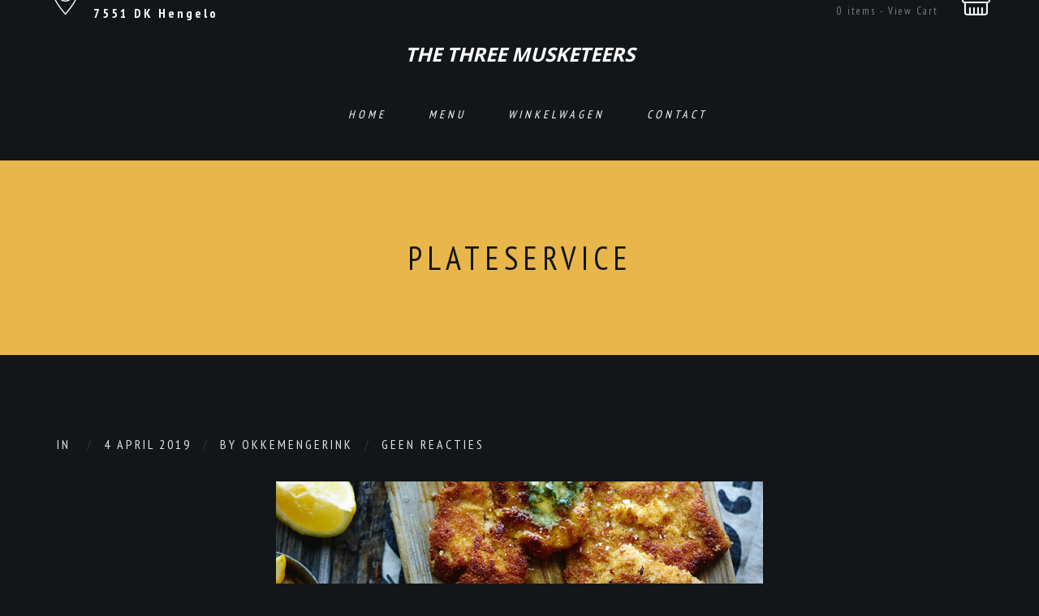

--- FILE ---
content_type: text/css
request_url: https://shop.threemusketeers.nl/wp-content/plugins/pm-instagram/core/pm-instagram.css?ver=6.9
body_size: -77
content:
.pm_instagram_container {
    font-size: 0;
    line-height: 0;
}

.pm_instagram_item {
    display: inline-block;
}

.pm_insta_notice {
    font-size: 15px;
    line-height: 26px;
}


--- FILE ---
content_type: text/css
request_url: https://shop.threemusketeers.nl/wp-content/themes/vincent/css/theme.css?ver=6.9
body_size: 12683
content:
/*-------------------------------------------------------------
[Master Stylesheet]

Project: Vincent
[Table of contents]
1.  WordPress Core
2.  General
3.  Header
4.  Sidebar
5.  Header Sidebars
6.  Footer
7.  Typography
8.  Widgets
    8.1    Widget RSS
    8.2    Widget Search
    8.3    Featured Posts Widget
    8.4    Instagram Widget
    8.5    Teg Widget
    8.6    Nav Menu Widget
9.  Single Page
10. Error 404 Page
11. Visual Composer Elements
    11.1    Element Countdown
    11.2    Element Blog
    11.3    Element Blockquote
    11.4    Element Custom Button
    11.5    Element Testimonials
    11.6    Element Team
    11.7    Element Iconbox
    11.8    Element Counter
    11.9    Element Masonry Media Grid
    11.10   Element Custom Map
    11.11   Element Info Box
    11.12   Element Contacts
    11.13   Element Accordion
    11.14   Element Stripes
12. CF7 Forms
13. Revolution Slider
14. Responsive

--------------------------------------------------------------*/
/* =WordPress Core
--------------------------------------------------------------*/
.alignnone {
    margin: 5px 20px 20px 0;
}

.aligncenter,
div.aligncenter {
    display: block;
    margin: 5px auto 5px auto;
}

.alignright {
    float: right;
    margin: 5px 0 20px 20px;
}

.alignleft {
    float: left;
    margin: 5px 20px 20px 0;
}

a img.alignright {
    float: right;
    margin: 5px 0 20px 20px;
}

a img.alignnone {
    margin: 5px 20px 20px 0;
}

a img.alignleft {
    float: left;
    margin: 5px 20px 20px 0;
}

a img.aligncenter {
    display: block;
    margin-left: auto;
    margin-right: auto
}

.dn {
    display: none !important;
}

.wp-caption {
    max-width: 100% !important;
    text-align: center;
}

.sticky, .gallery-caption, .bypostauthor {

}

.wp-caption.alignnone {
    margin: 5px 20px 20px 0;
}

.wp-caption.alignleft {
    margin: 5px 20px 20px 0;
}

.wp-caption.alignright {
    margin: 5px 0 20px 20px;
}

.wp-caption img {
    border: 0 none;
    height: auto;
    margin: 0;
    max-width: 98.5%;
    padding: 0;
    width: auto;
}

.wp-caption p.wp-caption-text {
    font-size: 11px;
    line-height: 17px;
    margin: 0;
    padding: 0 4px 5px;
}

/* Text meant only for screen readers. */
.screen-reader-text {
    clip: rect(1px, 1px, 1px, 1px);
    position: absolute !important;
    height: 1px;
    width: 1px;
    overflow: hidden;
}

.screen-reader-text:focus {
    background-color: #f1f1f1;
    border-radius: 3px;
    box-shadow: 0 0 2px 2px rgba(0, 0, 0, 0.6);
    clip: auto !important;
    color: #21759b;
    display: block;
    font-size: 14px;
    font-size: 0.875rem;
    font-weight: bold;
    height: auto;
    left: 5px;
    line-height: normal;
    padding: 15px 23px 14px;
    text-decoration: none;
    top: 5px;
    width: auto;
    z-index: 100000; /* Above WP toolbar. */
}

img {
    max-width: 100%;
    height: auto;
}

table {
    width: 100%;
    border-collapse: collapse;
    margin-bottom: 40px;
}

table td, table th {
    text-align: center;
    padding: 7px 0;
    border: 1px solid #e1e1e1;
}

dt {
    font-weight: bold;
    text-decoration: underline;
}

dd {
    margin: 0;
    padding: 0 0 0.5em 0;
}

pre {
    display: block;
    white-space: pre;
    margin: 1em 0;
    word-break: break-all;
    word-wrap: break-word;
    max-width: 100%;
}

/* ---------- General ---------- */
.clear {
    clear: both;
}

html {
    height: auto;
    overflow-x: hidden;
    position: static;
}

body {
    position: relative;
    overflow-x: hidden;
    font-weight: 300;
    -webkit-font-smoothing: antialiased;
}

a {
    text-decoration: none;
    outline: none;
    transition: all .3s;
    -webkit-transition: all .3s;
}

.vincent_content a {
    text-decoration: underline;
    color: inherit;
}

.vincent_content a:hover, .vincent_content a:focus {
    text-decoration: none;
}

input[type="text"],
input[type="password"],
input[type="email"],
input[type="tel"],
input[type="date"],
input[type="time"],
input[type="datetime"],
input[type="url"],
input[type="confirm_email"],
input[type="number"],
textarea {
    background: transparent;
    border: 2px solid;
    width: 100%;
    font-size: 14px;
    line-height: 26px;
    letter-spacing: 3px;
    vertical-align: top;
    padding: 5px 15px 7px;
    margin-bottom: 20px !important;
}

textarea {
    height: 120px;
    resize: none;
}

input[type="submit"] {
    background: transparent;
    border: solid 2px;
    padding: 6px 16px;
    font-size: 14px;
    line-height: 26px;
    letter-spacing: 3px;
    text-transform: uppercase;
    -webkit-transition: all .3s;
    transition: all .3s;
}

input[type="submit"]:hover {
    background: transparent;
}

input,
textarea,
button {
    -webkit-appearance: none;
    outline: none;
}

input[type="checkbox"] {
    -webkit-appearance: checkbox;
}

input:focus,
textarea:focus,
body {
    outline: none;
}

input::-moz-placeholder {
    opacity: 1;
    text-transform: uppercase;
}

textarea::-moz-placeholder {
    opacity: 1;
    text-transform: uppercase;
}

input:focus::-webkit-input-placeholder {
    color: transparent;
    opacity: 0;
}

input:focus::-moz-placeholder {
    color: transparent;
    opacity: 0;
}

input:focus::-ms-input-placeholder {
    color: transparent;
    opacity: 0;
}

textarea:focus::-webkit-input-placeholder {
    color: transparent;
    opacity: 0;
}

textarea:focus::-moz-placeholder {
    color: transparent;
    opacity: 0;
}

textarea:focus::-ms-input-placeholder {
    color: transparent;
    opacity: 0;
}

.vincent_input_cont_half_width {
    width: 50%;
    display: inline-block;
    box-sizing: border-box;
    float: left;
}

.vincent_input_cont_half_width:nth-child(even) {
    padding-left: 10px;
}

.vincent_input_cont_half_width:nth-child(odd) {
    padding-right: 10px;
}

.vincent_ajax_query_posts_active_preloader {
    width: 100%;
    min-height: 250px;
    display: block;
    position: relative;
}

.vincent_ajax_query_posts_active_preloader:after {
    width: 64px;
    height: 64px;
    display: block;
    margin-left: 60px;
    content: "";
    background: url("../img/preloader.gif");
    background-size: 100% 100%;
    position: absolute;
    top: 50%;
    left: 50%;
    transform: perspective(1px) translateY(-50%) translateX(-50%);
    z-index:10;
}

.vincent_tiny ol li ul,
.vincent_tiny ul li ol,
.vincent_tiny ul li ul,
.vincent_tiny ol li ol,
.vincent_tiny ol li ul li ol {
    padding-left: 30px;
    margin-bottom: 0;
}

select option {
    color: black !important;
}

/* ---------- Header ---------- */
html.vincent_height_100 {
    height: 100%;
}

header {
    position: relative;
    z-index: 30000;
}

header.header_type_2 .vincent_header_sidebar .widget,
header.header_type_3 .vincent_header_sidebar .widget {
    padding-top: 40px;
}

header.header_type_2 .vincent_logo_cont,
header.header_type_3 .vincent_menu_inner {
    float: left;
}

header.header_type_2 .vincent_menu_inner,
header.header_type_3 .vincent_logo_cont {
    float: right;
}

header.header_type_2 .vincent_logo_cont,
header.header_type_3 .vincent_logo_cont,
header.header_type_2 .vincent_menu_inner,
header.header_type_3 .vincent_menu_inner {
    padding-left: 40px;
    padding-right: 40px;
}

html.vincent_transparent_header header {
    width: 100%;
    background-color: transparent;
    position: absolute;
    z-index: 30000;
}

.vincent_sticky_menu_container {
    width: 100%;
    box-shadow: 0 1px 10px rgba(0, 0, 0, .2);
    padding: 0 30px;
    position: fixed;
    top: -300px;
    -webkit-transition: all .3s;
    transition: all .3s;
    z-index: 30000;
}

.vincent_sticky_menu_container.visible {
    top: 0;
    transition-delay: .3s;
}

header .vincent_sticky_menu_container.vincent_logo_on_left .vincent_logo_cont,
header .vincent_sticky_menu_container.vincent_logo_on_right .vincent_menu_cont {
    float: left;
}

header .vincent_sticky_menu_container.vincent_logo_on_right .vincent_logo_cont,
header .vincent_sticky_menu_container.vincent_logo_on_left .vincent_menu_cont {
    float: right;
}

header .vincent_sticky_menu_container .vincent_menu_inner {
    float: none;
    vertical-align: middle;
}

header .vincent_sticky_menu_container.vincent_logo_on_left .vincent_menu_cont {
    text-align: right;
}

header .vincent_sticky_menu_container.vincent_logo_on_right .vincent_menu_cont {
    text-align: left;
}

header .vincent_sticky_menu_container .vincent_menu_inner,
header .vincent_sticky_menu_container .vincent_sticky_cart_cont {
    display: inline-block;
}

header .vincent_sticky_menu_container.vincent_logo_on_left .widget_vincentcart {
    margin-left: 50px;
}

header .vincent_sticky_menu_container.vincent_logo_on_right .widget_vincentcart {
    margin-right: 50px;
}

.vincent_menu_mobile,
.vincent_menu_mobile_trigger {
    display: none;
}

.vincent_menu {
    list-style: none;
    margin: 0;
    padding: 0;
}

.vincent_menu_cont {
    text-align: center;
}

header .vincent_menu .sub-menu {
    padding-left: 0;
    list-style: none;
    display: none;
}

header .vincent_menu > li {
    display: inline-block;
    margin-right: 30px;
    position: relative;
}

header .vincent_menu > li:last-child {
    margin-right: 0;
}

header .vincent_menu li a {
    text-decoration: none;
    display: block;
    position: relative;
}

header .vincent_menu > li > a {
    letter-spacing: 4px;
    padding-top: 10px;
    padding-bottom: 29px;
}

header .vincent_menu > li > a:after {
    position: absolute;
    margin-top: 10px;
    top: 50%;
    left: 50%;
    content: "";
    display: block;
    width: 0;
    height: 1px;
    background: #ffffff;
    transition: 0.3s all;
}

header.logo_center .vincent_menu > li > a:after {
    top: 0;
}

header .vincent_menu > li.current-menu-ancestor > a:after {
    width: 10px;
    margin-left: -5px;
}

header .vincent_menu li .sub-menu {
    padding: 26px 0 3px;
    position: absolute;
    z-index: 10000;
    left: 50%;
}

header .vincent_menu > li > .sub-menu:before {
    content: "";
    border: solid 6px transparent;
    position: absolute;
    top: -12px;
    left: 50%;
    -webkit-transform: translateX(-50%);
    transform: translateX(-50%);
}

header .vincent_menu li .sub-menu li {
    width: 210px;
    text-align: left;
    padding: 0 28px;
    margin-right: 0;
}

header .vincent_menu li .sub-menu {
    -webkit-transform: translateX(-50%);
    transform: translateX(-50%);
}

header .vincent_menu li .sub-menu a {
    text-transform: none;
    display: block;
    padding-bottom: 15px;
    margin-bottom: 10px;
    letter-spacing: 0;
    position: relative;
}

header .vincent_menu li .sub-menu a:after {
    content: "";
    width: 100%;
    height: 1px;
    display: block;
    position: absolute;
    bottom: 1px;
    left: 0;
}

header .vincent_menu li .sub-menu li:last-child > a:after {
    display: none;
}

header .vincent_menu li:hover > .sub-menu {
    display: block;
}

header.logo_right .vincent_menu > li:first-child .sub-menu {
    margin-left: -50px;
}

header.logo_left .vincent_menu > li:last-child .sub-menu {
    margin-left: -152px;
}

header .vincent_menu .sub-menu li {
    position: relative;
}

header .vincent_menu .sub-menu .sub-menu {
    padding-top: 26px;
    margin-top: 0;
    left: 100%;
    top: -26px;
    -webkit-transform: translateX(0);
    transform: translateX(0);
}

header.header_type_2 .vincent_menu > li:last-child .sub-menu {
    -webkit-transform: translateX(-90%);
    transform: translateX(-90%);
}

header.header_type_2 .vincent_menu > li:last-child .sub-menu:before {
    left: 100%;
    -webkit-transform: translateX(-30px);
    transform: translateX(-30px);
}

header.header_type_2 .vincent_menu > li:last-child .sub-menu .sub-menu,
header.header_type_2 .vincent_menu > li:nth-last-child(2) .sub-menu .sub-menu,
header.header_type_2 .vincent_menu > li:nth-last-child(3) .sub-menu .sub-menu {
    left: 0;
    -webkit-transform: translateX(-100%);
    transform: translateX(-100%);
}

header.header_type_3 .vincent_menu > li:first-child > .sub-menu {
    left: 0;
    -webkit-transform: translateX(0);
    transform: translateX(0);
}

header.header_type_3 .vincent_menu > li:first-child > .sub-menu:before {
    left: 0;
    -webkit-transform: translateX(15px);
    transform: translateX(15px);
}

header .vincent_menu .sub-menu .sub-menu li:first-child {
    padding-top: 0;
}

header.logo_left .vincent_menu li:nth-last-child(1) .sub-menu .sub-menu, header.logo_left .vincent_menu li:nth-last-child(2) .sub-menu .sub-menu, header.logo_center .vincent_menu li:nth-last-child(1) .sub-menu .sub-menu {
    right: 200px;
}

header.logo_left .vincent_menu li:nth-last-child(1) .sub-menu .sub-menu li, header.logo_left .vincent_menu li:nth-last-child(2) .sub-menu .sub-menu li, header.logo_center .vincent_menu li:nth-last-child(1) .sub-menu .sub-menu li {
    padding-right: 5px;
}

header .vincent_menu .sub-menu li.menu-item-has-children:after {
    content: "\f105";
    display: inline-block;
    font-family: FontAwesome, sans-serif;
    position: absolute;
    top: 1px;
    right: 27px;
    z-index: 11111;
    -webkit-transition: color 0.3s;
    transition: color 0.3s;
}

.vincent_title_block {
    width: 100%;
    text-align: center;
    height: 240px;
    background-position: bottom center;
    background-repeat: no-repeat;
    position: relative;
    margin-top: 21px;
    margin-bottom: 23px;
}

.vincent_transparent_header .vincent_title_block {
    margin-top: 0;
}

.vincent_title_block h1 {
    font-size: 40px;
    line-height: 40px;
    text-transform: uppercase;
    letter-spacing: 6px;
}

.vincent_top_corners,
.vincent_bottom_corners {
    width: 200%;
    height: 10px;
    position: absolute !important;
    left: 0;
    border: solid transparent;
    border-width: 10px 0;
    background-color: #121618;
    background-color: hsla(0, 0%, 0%, 0);
    background-repeat: repeat, repeat-x, repeat-x, repeat-x, repeat-x;
    background-position: 0 0, 0 0, 0 0, 0 100%, 0 100%;
    background-size: auto auto, 15px 15px, 15px 15px, 15px 15px, 15px 15px;
    background-clip: padding-box, border-box, border-box, border-box, border-box;
    background-origin: padding-box, border-box, border-box, border-box, border-box;
    z-index: 100;
}

.vincent_top_corners {
    top: 0;
}

.vincent_bottom_corners {
    bottom: 0;
    -webkit-transform: rotate(180deg);
    transform: rotate(180deg);
}

.vincent_title_block:before {
    display: inline-block;
    position: absolute;
    width: 100%;
    height: 100%;
    left: 0;
    top: 0;
    content: "";
}

.vincent_title_block.vincent_title_overlay_hide:before {
    display: none;
}

.vincent_inner_text {
    position: relative;
    top: 50%;
    transform: perspective(1px) translateY(-50%);
}

.vincent_title_block h1 {
    margin-bottom: 0;
}

/* --- Logo --- */
header .vincent_text_logo a, header .vincent_text_logo a:hover {
    text-decoration: none !important;
}

header .vincent_image_logo {
    display: inline-block;
}

header .vincent_logo_cont {
    line-height: 1px;
}

header.logo_center .vincent_menu_inner, header.logo_center .vincent_menu_inner .vincent_menu {
    float: none;
    text-align: center;
}

header.logo_center .vincent_menu_inner {
    clear: both;
}

/* ---------- Sidebar ---------- */
.vincent_left_sidebar .vincent_sidebar {
    float: left;
}

.vincent_left_sidebar .vincent_content {
    float: right;
}

.vincent_left_sidebar .vincent_content:after {
    clear: both;
    content: "";
    display: block;
}

/* ---------- Header Sidebars ---------- */

body .nav-links span.dots {
    padding: 6px 12px;
}

.vincent_hleft {
    text-align: left;
}

.vincent_hright {
    text-align: right;
}

.vincent_hcenter {
    text-align: center;
}

.header_sidebar {
    padding: 0 70px;
}

header .widgettitle {
    font-size: 14px;
    line-height: 14px;
    letter-spacing: 3px;
}

header .vincent_inner {
    position: relative;
    top: 50%;
    transform: perspective(1px) translateY(-50%);
}

.vincent_quick_contact,
.vincent_address {
    letter-spacing: 3px;
}

.vincent_quick_contact .vincent_inner_qq,
.vincent_address .vincent_inner_address {
    position: relative;
    display: inline-block;
    padding-left: 55px;
}

.vincent_quick_contact .vincent_inner_qq:before {
    position: absolute;
    top: 8px;
    left: 0;
    display: block;
    content: "";
    width: 28px;
    height: 41px;
    background-size: 28px 41px;
    background-repeat: no-repeat;
    background-image: url("../img/icon_phone.png");
}

.vincent_hphone,
.vincent_address_line_1,
.vincent_address_line_2 {
    font-size: 16px;
    font-weight: 700;
}

.vincent_address_line_2 {
    margin-top: 4px;
}

.vincent_hwh {
    font-size: 13px;
    opacity: 0.5;
    margin-top: 4px;
}

.vincent_inner_address {
	text-align: left;
}

.vincent_address .vincent_inner_address:before {
	content: '';
	width: 41px;
	height: 41px;
	display: block;
	background-image: url("../img/icon_location.png");
	background-size: 41px 41px;
	background-repeat: no-repeat;
	position: absolute;
	top: 7px;
	left: 0;
}

/* ---------- Footer ---------- */

footer .vincent_text_logo a, footer .vincent_text_logo a:hover {
    text-decoration: none !important;
}

footer .vincent_image_logo {
    display: inline-block;
}

footer {
    border-top: 1px solid;
    text-align: center;
}

.vincent_footer_socials_cont {
    margin: 25px 0;
    font-size: 0;
    line-height: 0;
}

.vincent_footer_socials_cont a {
    display: inline-block;
    font-size: 17px;
    line-height: 17px;
    margin: 0 10px;
}

.vincent_copy_text {
    /*padding-top: 45px;*/
    padding-bottom: 55px;
    font-size: 14px;
    font-weight: 300;
    opacity: 0.5;
}

.vincent_ftext {
    font-size: 16px;
    letter-spacing: 2px;
    margin-bottom: 20px;
}

.vincent_ftext span {
    font-size: 13px;
    opacity: 0.4;
}

.vincent_footer_menu ul, ul.vincent_footer_menu {
    margin: 0;
    padding: 0;
}

.vincent_footer_menu li, .vincent_menu li {
    display: inline-block;
    text-transform: uppercase;
    letter-spacing: 3px;
    font-size: 14px;
    line-height: 14px;
    margin: 0 19px;
    list-style: none;
}

.vincent_footer_menu a:hover {
    text-decoration: none;
}

/* ---------- Typography ---------- */
h1, h2, h3, h4, h5, h6 {
    margin-top: 0;
    margin-bottom: 35px;
    font-weight: 400;
    text-transform: uppercase;
    word-wrap: break-word;
}

h1:empty, h2:empty, h3:empty, h4:empty, h5:empty, h6:empty {
    display: none;
}

.vincent_tiny h1 {
    letter-spacing: 8px;
}

.vincent_tiny h2 {
    letter-spacing: 6px;
}

.vincent_tiny h3 {
    letter-spacing: 5px;
}

.vincent_tiny h4 {
    letter-spacing: 5px;
}

.vincent_tiny h5 {
    font-weight: 700;
    letter-spacing: 4px;
}

.vincent_tiny h6 {
    letter-spacing: 3px;
}

.vincent_tiny .vincent_headings h1 {
    margin-bottom: 40px;
}

.vincent_tiny .vincent_headings h2 {
    margin-bottom: 41px;
}

.vincent_tiny .vincent_headings h3 {
    margin-bottom: 43px;
}

.vincent_tiny .vincent_headings h4 {
    margin-bottom: 44px;
}

.vincent_tiny .vincent_headings h5 {
    margin-bottom: 45px;
}

.vincent_tiny .vincent_headings h6 {
    margin-bottom: 46px;
}

.vincent_tiny a {
    text-decoration: none;
}

.vincent_tiny hr {
    margin: 57px 0 58px;
}

p {
    margin: 18px 0;
}

p:empty {
    line-height: 0;
    margin: 0;
}

.vincent_content, .vincent_sidebar {
    margin-top: 75px;
}

.vincent_transparent_header.vincent_non_page_title .vincent_content,
.vincent_transparent_header.vincent_non_page_title .vincent_sidebar {
    margin-top: 0;
}

.entry-title {
    text-align: center;
}

blockquote,
.wp-block-pullquote blockquote {
    margin: 25px 0;
    padding: 5px 0 5px 25px;
    border-left: 5px solid;
    position: relative;
}

.wp-block-pullquote blockquote {
    border-top: 5px solid;
    border-bottom: 5px solid;
    border-left: none;
    padding: 20px 0;
}

.wp-block-pullquote blockquote p {
    font-size: 20px;
    line-height: 30px;
    font-style: normal;
}

blockquote p:first-child {
    margin-top: 0;
}

blockquote p:last-child {
    margin-bottom: 0;
}

.vincent_dropcap {
    display: block;
    float: left;
    font-size: 44px;
    line-height: 1em;
    padding-right: 24px;
    font-weight: 700;
    position: relative;
    top: 2px;
    left: 2px;
}

table.noborder td {
    border: none;
    text-align: left;
    padding: 0 20px 0 0;
    margin: 0;
    vertical-align: top;
}

table.noborder ul, table.noborder ol {
    margin: 0 0 0 20px;
    padding-left: 0;
}

table.noborder li {
    margin-bottom: 4px;
}

ul.wp-block-gallery li:before {
    display: none;
}

.wp-block-archives select,
.wp-block-categories select {
    margin-bottom: 22px;
}

.wp-block-latest-comments li {
    margin-bottom: 39px;
}

.wp-block-latest-comments li:before {
    display: none;
}

.wp-block-latest-comments li footer {
    text-align: left;
    padding: 0;
    border: none;
}

/* ---------- Widgets ---------- */
.vincent_sidebar .widget {
    background: #1d2326;
    padding: 40px 38px;
    margin-bottom: 60px;
}

.vincent_sidebar .widget select,
.wp-block-archives-dropdown select,
.wp-block-categories-dropdown select {
    width: 100%;
    background: none;
    border: solid 2px;
    padding: 6px 14px 9px;
}

.wp-block-archives-dropdown select,
.wp-block-categories-dropdown select {
    background: transparent;
}

.vincent_sidebar .widget .widgettitle {
    font-size: 18px;
    line-height: 18px;
    font-weight: 700;
    letter-spacing: 3px;
}

.vincent_sidebar table th,
.vincent_sidebar table td {
    border: none;
}

.vincent_sidebar table .pad {
    display: none;
}

.vincent_sidebar .widget a:hover {
    text-decoration: none;
}

.vincent_sidebar ul {
    list-style: none;
    margin: 0;
    padding: 0;
}

.vincent_sidebar ul li,
.widget_vincentfeaturedposts .vincent_simple_list {
    position: relative;
}

.vincent_sidebar ul li:before,
.widget_vincentfeaturedposts .vincent_simple_list:before {
    display: block;
    content: "\f105";
    font-family: "FontAwesome";
    position: absolute;
    right: 0;
    top: 0;
    cursor: pointer;
    transition: color 0.2s;
}

.vincent_sidebar ul li:after,
.widget_vincentfeaturedposts .vincent_simple_list:after {
    background: #293033;
    display: block;
    content: "";
    width: 100%;
    height: 1px;
    margin-top: 7px;
    margin-bottom: 7px;
}

.vincent_sidebar .widget_nav_menu .sub-menu li:after {
    background: #293033;
    display: block;
    content: "";
    width: 100%;
    height: 1px;
    margin-top: 7px;
    margin-bottom: 7px;
    position: absolute;
    top: -2px;
}

.vincent_sidebar .widget_nav_menu .sub-menu li {
    padding-top: 11px;
}

.vincent_sidebar .widget_nav_menu .sub-menu li:before {
    top: 11px;
}

.vincent_sidebar ul li:last-child:after,
.widget_vincentfeaturedposts .vincent_simple_list:last-child:after {
    display: none;
}

.vincent_sidebar .widget_recent_comments li:before,
.vincent_sidebar .widget_rss li:before {
    display: none;
}

/* --- Widget RSS --- */
.widget_rss li:after {
    display: none !important;
}

.widget_rss li {
    margin-bottom: 20px;
}

.widget_rss cite {
    text-align: right;
    margin-top: 5px;
    width: 100%;
    display: block;
}

.widget select {
    max-width: 100%;
}

/* --- Widget Search --- */
.vincent_sidebar .widget_search {
    background: transparent;
    padding: 0;
}

.vincent_sidebar .widget_search form {
    position: relative;
}

.vincent_sidebar .widget_search input {
    background: transparent;
    border: 2px solid;
    width:100%;
    line-height: 26px;
    text-indent: 10px;
    font-size:14px;
    letter-spacing: 2px;
    text-transform: uppercase;
    padding: 6px 3px;
    margin-bottom: 0 !important;
}

.vincent_sidebar .widget_search .fa-search {
    position: absolute;
    top: 15px;
    right: 13px;
    font-size:12px;
    cursor: pointer;
}

/* --- Featured Posts Widget --- */
body .widget_vincentfeaturedposts .vincent_widget_meta {
    font-size: 14px;
    line-height: 30px;
    margin-top: 4px;
}

.widget_vincentfeaturedposts .vincent_posts_item {
    margin-bottom: 9px;
    padding: 6px 0 13px;
    position: relative;
    min-height: 80px;
    line-height: 24px;
}

.widget_vincentfeaturedposts .vincent_posts_item.vincent_block_with_fi {
    padding-left: 106px;
}

.widget_vincentfeaturedposts img {
    border-radius: 50%;
    position: absolute;
    top: 4px;
    left: 0;
}

.widget_vincentfeaturedposts a {
    letter-spacing: 3px;
    text-transform: uppercase;
}

.widget_vincentfeaturedposts .vincent_featured_post_widget_title {
    word-wrap: break-word;
}

.widget_vincentfeaturedposts .vincent_posts_item:last-child {
    margin-bottom: 0 !important;
    padding-bottom: 0 !important;
}

.widget_vincentfeaturedposts .vincent_simple_list {
    min-height: auto;
    padding: 0;
    margin: 0;
}

/* --- Instagram Widget --- */
.null-instagram-feed .instagram-pics {
    font-size: 0;
    line-height: 0;
}

.null-instagram-feed .instagram-pics li {
    width: 33.3333333333%;
    display: inline-block;
}

.null-instagram-feed .instagram-pics li:before,
.null-instagram-feed .instagram-pics li:after,
.null-instagram-feed .clear {
    display: none;
}

.null-instagram-feed .instagram-pics li a {
    display: inline-block;
    position: relative;
}

.null-instagram-feed .instagram-pics li a:after {
    content: "";
    width: 100%;
    height: 100%;
    opacity: 0;
    position: absolute;
    top: 0;
    left: 0;
    -webkit-transition: all .3s;
    transition: all .3s;
}

.null-instagram-feed .instagram-pics li a:hover:after {
    opacity: .8;
}

.pm_instagram_item a {
    display: block;
    position: relative;
}

.pm_instagram_item a:after {
    content: '';
    width: 100%;
    height: 100%;
    opacity: 0;
    position: absolute;
    top: 0;
    left: 0;
    -webkit-transition: all .3s;
    transition: all .3s;
    z-index: 5;
}

.pm_instagram_item a:hover:after {
    opacity: .8;
}

/* Teg Widget */
.widget_tag_cloud a {
    display: inline-block;
    font-size: 14px !important;
    line-height: 26px;
    letter-spacing: 3px;
    text-transform: uppercase;
    border: solid 2px;
    padding: 4px 9px 6px 14px;
    margin: 0 6px 10px 0;
}

.widget_tag_cloud a:after {
    content: "\002022";
    font-size: 18px;
    margin-left: 5px;
}

/* Nav Menu Widget */
.widget_nav_menu .menu li .sub-menu {
    padding-left: 20px;
}

/* ---------- Single Page ---------- */
.single .entry-title {
    text-align: left;
    margin-bottom: 0;
    margin-left: -3px;
}

.single .vincent_meta {
    font-size: 16px;
    line-height: 24px;
    letter-spacing: 3px;
    text-transform: uppercase;
    margin-bottom: 34px;
}

.vincent_meta > div,
.grid_post .vincent_meta > div {
    display: inline-block;
}

.vincent_meta > div:after,
.grid_post .vincent_meta > div:after {
    content: "/";
    display: inline-block;
    margin-left: 14px;
    margin-right: 7px;
    color: #31383c;
}

.vincent_meta > div:last-child:after,
.grid_post .vincent_meta > div:last-child:after {
    display: none;
}

.vincent_meta a {
    text-decoration: none;
}

.vincent_meta ul {
    margin: 0;
    padding: 0;
    display: inline-block;
}

.vincent_meta ul li {
    list-style: none;
    display: inline-block;
}

.vincent_tiny p:first-child {
    margin-top: 0;
}

.vincent_tiny ul li {
    list-style: none;
}

.vincent_tiny ul, .vincent_tiny ol {
    margin-top: 0;
    padding-left: 0;
}

.vincent_tiny ol {
    counter-reset: item;
}

.vincent_tiny ol li {
    display: block;
}

.vincent_tiny ol > li:before {
    content: counter(item) ".";
    counter-increment: item;
}

.vincent_tiny ul li:before,
.vincent_tiny ol li:before {
    padding-right: 7px;
    font-weight: 700;
}

.vincent_tiny ul > li:before {
    padding-right: 10px;
    content: "\002022";
}

.vincent_tiny .list_style_1 ul li:before {
    padding-right: 10px;
    content: "\f105";
    font-family: "FontAwesome", sans-serif;
    font-weight: 400;
}

.vincent_tiny .list_style_2 ul li:before {
    padding-right: 10px;
    content: "\25E6";
}

.vincent_tiny p:last-child {
    margin-bottom: 0;
}

.vincent_post_formats iframe {
    width: 100%;
    background: #000000;
}

.vincent_post_formats.vincent_pf_video {
    line-height: 1px;
}

.vincent_post_formats {
    margin-top: 27px;
    overflow: hidden;
}

.vincent_pf_quote_cont {
    text-align: left;
}

.vincent_post_tags {
    font-size: 14px;
    line-height: 21px;
    letter-spacing: 3px;
    text-transform: uppercase;
    margin-top: 67px;
}

.vincent_post_tags div {
    display: inline-block;
}

.vincent_post_tags a {
    text-decoration: none;
}

.vincent_sharing {
    font-size: 14px;
    line-height: 21px;
    letter-spacing: 3px;
    text-transform: uppercase;
    margin-top: 39px;
}

.vincent_sharing span {
    margin-right: 22px;
}

.vincent_sharing a {
    display: inline-block;
    text-decoration: none;
    padding: 10px 19px 11px;
    margin-right: 3px;
}

.vincent_share_facebook {
    background: #3b5998;
}

.vincent_share_twitter {
    background: #55acee;
}

.vincent_share_pinterest {
    background: #bd081c;
}

.vincent_about_author {
    border: solid 1px;
    border-left: none;
    border-right: none;
    padding: 55px 0 66px;
    margin-top: 60px;
}

.vincent_about_author_wrapper {
    padding-left: 130px;
    position: relative;
}

.vincent_about_author .vincent_author_ava {
    position: absolute;
    top: 5px;
    left: 0;
}

.vincent_about_author .vincent_author_ava img {
    border-radius: 50%;
}

.vincent_about_author p {
    margin: 0;
}

.vincent_about_author h6 {
    line-height: 40px;
    letter-spacing: 3px;
    font-weight: 700;
    margin-bottom: 3px;
}

.vincent_about_author h6 a {
    text-decoration: none;
}

.vincent_posts_navigation {
    margin-top: 60px;
}

.vincent_prev_post_button {
    float: left;
}

.vincent_next_post_button {
    float: right;
}

.vincent_post_nav_button a {
    display: inline-block;
    text-decoration: none;
    font-size: 14px;
    line-height: 26px;
    letter-spacing: 3px;
    text-transform: uppercase;
    position: relative;
}

.vincent_prev_post_button a:before,
.vincent_next_post_button a:after {
    display: inline-block;
    font-family: "FontAwesome", sans-serif;
    border: solid 2px;
    font-size: 13px;
    -webkit-transition: all .3s;
    transition: all .3s;
}

.vincent_prev_post_button a:before {
    content: "\f104";
    margin-right: 20px;
    padding: 5px 15px 7px 16px;
}

.vincent_next_post_button a:after {
    content: "\f105";
    margin-left: 20px;
    padding: 5px 13px 7px 18px;
}

a.notextdecor, a.notextdecor:hover, a .notextdecor, a .notextdecor:hover, a .innertitle, a .innertitle:hover {
    text-decoration: none;
}

a .innertitle {
    transition: 0.24s color;
}

.vincent_tac {
    text-align: center;
}

.vincent_featured_posts {
    padding-top: 69px;
}

.vincent_featured_posts .vincent_fimage {
    display: block;
    margin-bottom: 20px;
}

.vincent_featured_posts h4.innertitle {
    margin-bottom: 9px;
}

.vincent_featured_posts .vincent_post_title {
    display: block;
    line-height: 38px;
    letter-spacing: 5px;
}

.vincent_featured_posts .vincent_post_title .innertitle {
    margin-bottom: 15px;
}

.vincent_featured_posts .vincent_meta {
    margin-top: 0;
    margin-bottom: 25px;
    font-size: 14px;
    line-height: 21px;
    letter-spacing: 3px;
}

.vincent_featured_posts .vincent_meta div:after {
    margin-left: 5px;
}

.vincent_image_fader {
    position: relative;
    display: block;
}

.vincent_image_fader:after {
    position: absolute;
    width: 100%;
    height: 100%;
    background: #000;
    display: block;
    content: "";
    top: 0;
    left: 0;
    opacity: 0;
    transition: 0.25s all;
}

.vincent_image_fader:hover:after {
    opacity: 0.2;
}

.vincent_subtiny {
    clear: both;
}

.vincent_comments_cont {
    clear: both;

}

.vincent_comments_wrapper {
    margin: 65px 0 85px;
}

.comment-author img {
    float: left;
}

.vincent_reply_comment_title {
    margin-top: 71px;
    margin-bottom: 15px;
    letter-spacing: 4px;
    font-weight: 700;
}

.vincent_comment_list .comment {
    position: relative;
    margin-bottom: 39px;
}

.vincent_comment_ava {
    position: absolute;
    top: 0;
    left: 0;
}

.vincent_comment_ava img {
    border-radius: 50%;
    margin-bottom: 10px;
}

.vincent_comment_reply a,
.vincent_content a.comment-edit-link {
    display: block;
    font-size: 14px;
    line-height: 26px;
    letter-spacing: 3px;
    text-decoration: none;
    text-transform: uppercase;
    margin-left: 9px;
}

.vincent_comment_reply a:after,
.vincent_content a.comment-edit-link:after {
    content: "\f105";
    font-family: "FontAwesome", sans-serif;
    margin-left: 12px;
    -webkit-transition: all .3s;
    transition: all .3s;
}

.vincent_comment_reply a:hover:after,
.vincent_content a.comment-edit-link:hover:after {
    margin-left: 16px;
}

.vincent_comment_body {
    padding-left: 106px;
    min-height: 150px;
}

.vincent_comment_text {
    font-size: 14px;
    border: solid 2px;
    padding: 21px 28px;
    margin-bottom: 20px;
    position: relative;
}

.vincent_comment_text:before {
    content: "";
    width: 12px;
    height: 12px;
    display: block;
    border: solid 2px;
    border-left: none;
    border-top: none;
    position: absolute;
    bottom: -7px;
    left: 31px;
    -webkit-transform: rotate(45deg);
    transform: rotate(45deg);
    z-index: 2;
}

.vincent_comment_text:after {
    content: "";
    width: 14px;
    height: 2px;
    display: block;
    position: absolute;
    bottom: -2px;
    left: 30px;
    z-index: 1;
}

.vincent_comment_body p {
    margin-top: 0;
    margin-bottom: 12px;
}

.vincent_comment_body .innertitle {
    margin-bottom: 15px;
}

.vincent_comment_author {
    line-height: 24px;
    letter-spacing: 3px;
}

.vincent_comments_title {
    line-height: 26px;
    letter-spacing: 4px;
    font-weight: 700;
    margin-bottom: 33px;
}

.vincent_comments_title span {
    font-size: 14px;
    position: relative;
    top: -11px;
}

.vincent_comment_body p:last-child {
    margin-bottom: 0;
}

a.vincent_hover_style {
    position: relative;
}

a.vincent_hover_style:after {
    position: absolute;
    margin-top: 10px;
    top: 50%;
    left: 50%;
    content: "";
    display: block;
    width: 10px;
    margin-left: -5px;
    height: 1px;
    background: #232629;
    transition: 0.3s all;
}

a.vincent_hover_style:hover {
    text-decoration: none;
}

a.vincent_hover_style:hover:after {
    width: 100%;
    margin-left: -50%;
}

.vincent_comment_list .comment .comment {
    margin-left: 106px;
    border-bottom: none;
    margin-top: 30px;
}

.vincent_comment_list .comment .comment:last-child {
    margin-bottom: 0;
    padding-bottom: 0;
}

@media only screen and (max-width: 768px) {
    .vincent_comment_list .comment .comment {
        margin-left: 0;
    }
    .vincent_back_to_top {
	    display: none !important;
    }
}

.vincent_comment_list > .comment:last-child {
    border-bottom: none;
    margin-bottom: 0;
    padding-bottom: 0;
}

.comment-form-comment textarea {
    width: 100%;
    padding: 5px 15px;
    height: 120px;
    resize: none;
}

.comment-form label {
    display: none;
}

.comment-notes {
    margin-top: 0;
}

.logged-in-as a {
    text-decoration: none;
}

.comment-form input,
.comment-form textarea {
    background: transparent;
    border: 2px solid;
    width: 100%;
    font-size: 14px;
    line-height: 26px;
    letter-spacing: 3px;
    vertical-align: top;
    margin-bottom: 20px;
}

.comment-form input::-moz-placeholder {
    opacity: 1;
    text-transform: uppercase;
}

.comment-form input::-webkit-input-placeholder {
    text-transform: uppercase;
}

.comment-form textarea::-moz-placeholder {
    opacity: 1;
    text-transform: uppercase;
}

.comment-form textarea::-webkit-input-placeholder {
    text-transform: uppercase;
}

.comment-form input {
    padding: 5px 15px 7px;
}

.form-submit input {
    width: auto;
    text-transform: uppercase;
    -webkit-transition: all .3s;
    transition: all .3s;
}

.form-submit input:hover {
    background: transparent;
}

.comment-form-comment, .form-submit {
    margin: 0;
}

.vincent_back_to_top {
	display: block;
	width: 60px;
	height: 60px;
	position: fixed;
	z-index: 9999;
	bottom: -100px;
	right: 50px;
	background: #ccc;
	cursor: pointer;
	transition: all 0.2s ease-out;
    opacity: 0;
}

.vincent_back_to_top:after {
    display: block;
    font-size: 45px;
    line-height: 45px;
    width: 100%;
    text-align: center;
    height: 45px;
    font-family: "FontAwesome";
    content: "\f106";
    color: #000;
    position: absolute;
    top: 50%;
    left: 0;
    margin-top: -24px;
}

.vincent_back_to_top.show {
    opacity: 1;
	bottom: 50px;
}

.vincent_back_to_top:hover {
	opacity: 0.7;
}

/* ---------- Error 404 Page ---------- */
.vincent_404_content_wrapper {
    text-align: center;
    background-position: center !important;
    background-size: cover !important;
    position: relative;
}

.vincent_404 {
    display: block;
    font-size: 250px;
    line-height: 300px;
    letter-spacing: 30px;
    font-weight: 400;
    padding-top: 40px;
    margin: 0 0 49px;
}

.vincent_404_content_wrapper h1 {
    font-size: 40px;
    line-height: 40px;
    letter-spacing: 8px;
    margin-bottom: 55px;

}

.vincent_404_home_btn {
    display: inline-block;
    padding: 5px 11px 7px 16px;
    margin-bottom: 80px;
    font-size: 14px;
    line-height: 26px;
    letter-spacing: 3px;
    text-transform: uppercase;
    border: solid 2px;
    -webkit-transition: all .3s;
    transition: all .3s;
}

.vincent_404_home_btn:hover {
    background: transparent;
    text-decoration: none;
}

.vincent_404_home_btn {
    margin-left: 5px;
}

.vincent_pf_video_cont iframe {
    height: 100%;
}

.vincent_button, a.vincent_button {
    display: inline-block;
    padding: 10px 30px;
    text-decoration: none;
    border-radius: 2px;
    color: #fff;
    text-transform: uppercase;
    font-size: 13px;
    tramsition: 0.2s all;
}

.vincent_button:hover, a.vincent_button:hover {
    background: #000;
}

.read_more_cont {
    text-align: center;
    margin-top: 25px;
}

body .nav-links {
    text-align: center;
    border-top: 1px solid;
    padding-top: 60px;
    margin-bottom: 105px;
}

body .nav-links span,
body .nav-links a {
    display: inline-block;
    text-decoration: none;
    padding: 6px 16px;
    margin-right: 10px;
    border: 2px solid;
    font-size: 14px;
    line-height: 26px;
    min-width: 29px;
    text-align: center;
    -webkit-transition: all .3s;
    transition: all .3s;
}

/* ---------- Visual Composer Elements ---------- */
body .vc_images_carousel .vc_carousel-control {
    width: 30px;
    height: 26px;
    display: inline-block;
    margin-top: 0;
    opacity: 1;
    text-align: left;
    -webkit-transform: translateY(-50%);
    transform: translateY(-50%);
}

body .vc_images_carousel .vc_carousel-control:hover {
    opacity: .5;
}

body .vc_images_carousel .vc_carousel-control.vc_left {
    left: 49px;
    background: url("../img/left_nav.png") no-repeat center;
    background-size: 30px 26px;
}

body .vc_images_carousel .vc_carousel-control.vc_right {
    right: 49px;
    background: url("../img/right_nav.png") no-repeat center;
    background-size: 30px 26px;
}

body .vc_images_carousel .vc_carousel-control .icon-prev,
body .vc_images_carousel .vc_carousel-control .icon-next,
body .vc_images_carousel .vc_carousel-control .icon-prev:before,
body .vc_images_carousel .vc_carousel-control .icon-next:before {
    display: none;
}

/* --- Element Countdown --- */
.vincent_element_countdown {
    margin-bottom: 35px;
}

.vincent_element_countdown.align_left {
    text-align: left;
}

.vincent_element_countdown.align_center {
    text-align: center;
}

.vincent_element_countdown.align_right {
    text-align: right;
}

.vincent_element_wrap .countdown .item {
    display: inline-block;
    text-align: center;
    padding: 32px 39px 20px 51px;
    margin: 0 15px 29px;
}

.vincent_element_wrap .countdown .item span {
    display: inline-block;
    font-size: 60px;
    line-height: 60px;
    letter-spacing: 12px;
    margin-bottom: 12px;
}

.vincent_element_wrap .countdown .item span.label {
    display: block;
    font-size: 16px;
    line-height: 32px;
    letter-spacing: 3px;
    text-transform: uppercase;
    position: relative;
    left: -4px;
}

.vincent_cs_bottom {
    position: absolute;
    left: 0;
    text-align: center;
    width: 100%;
}

/* --- Element Blog --- */
.vincent_element_blog {
    margin-bottom: 35px;
}

.vincent_blog_wrapper {
    padding-bottom: 24px;
}

.vincent_element_blog .stand_post .vincent_title {
    margin-top: 2px;
}

.vincent_element_blog .entry-title {
    margin-bottom: 15px;
    text-align: left;
}

.vincent_element_blog .entry-title a {
    color: inherit;
}

.vincent_element_blog .vincent_meta {
    font-size: 16px;
    line-height: 24px;
    letter-spacing: 3px;
    text-transform: uppercase;
}

.vincent_element_blog .vincent_meta a {
    color: inherit;
}

.vincent_element_blog .stand_post .vincent_post_formats {
    margin-top: 34px;
}

.vincent_excerpt {
    letter-spacing: 0;
}

.vincent_element_blog .vincent_excerpt {
    margin-top: 18px;
}

.vincent_element_blog .read_more_cont {
    text-align: left;
    margin-top: 33px;
}

.vincent_element_blog .read_more_cont .vincent_button {
    font-size: 14px;
    line-height: 26px;
    letter-spacing: 3px;
    color: inherit;
    text-transform: uppercase;
    border: solid 2px;
    border-radius: 0;
    padding: 5px 12px 7px 16px;
}

.vincent_element_blog .read_more_cont .vincent_button i {
    margin-left: 4px;
}

.vincent_element_blog .read_more_cont .vincent_button:hover {
    background: transparent;
}

.vincent_element_blog .stand_post {
    border-bottom: solid 1px;
    padding-bottom: 60px;
    margin-bottom: 53px;
}

.vincent_element_blog .stand_post .vincent_post_formats {
    text-align: left;
}

.stand_post .vincent_link_cont,
.stand_post .vincent_aside_cont {
    border: solid 2px;
    padding: 20px 29px;
}

.stand_post .vincent_link_cont h4,
.stand_post .vincent_aside_cont h4 {
    margin-bottom: 0;
    line-height: 38px;
}

.stand_post.vincent_post_format_link .vincent_post_formats,
.stand_post.vincent_post_format_audio .vincent_post_formats,
.stand_post.vincent_post_format_aside .vincent_post_formats,
.stand_post.vincent_post_format_quote .vincent_post_formats {
    margin-bottom: 0;
}

.stand_post.vincent_post_format_link,
.stand_post.vincent_post_format_aside {
    margin-bottom: 56px;
}

.stand_post.vincent_post_format_audio {
    padding-bottom: 54px;
}

.stand_post.vincent_post_format_audio iframe {
    height: 220px;
}

.stand_post.vincent_post_format_quote {
    padding-bottom: 51px;
    margin-bottom: 57px;
}

.stand_post .vincent_blockquote {
    margin: 0 0 21px;
}

.stand_post .vincent_blockquote h4 {
    margin-bottom: 0;
    line-height: 38px;
}

.stand_post.vincent_post_format_video .vincent_pf_video_cont,
.stand_post.vincent_post_format_video iframe {
    height: 430px !important;
}

.stand_post.vincent_post_format_chat .vincent_post_formats {
    display: none;
}

.stand_post.vincent_post_format_standard .vincent_post_formats {
    text-align: center;
    margin: 0;
}

.stand_post .vincent_pf_standard_cont {
    margin: 34px 0 28px;
}

.vincent_element_blog.blog_type_standard .stand_post:last-child {
    margin-bottom: 0;
    text-align: left;
    padding-top: 36px;
}

.vincent_element_blog.blog_type_standard .nav-links {
    border: none;
    text-align: left;
    padding-top: 36px;
}

.vincent_element_blog.blog_type_standard .nav-links span,
.vincent_element_blog.blog_type_standard .nav-links a {
    margin-right: 6px;
}

/* View Type Grid */
.vincent_element_blog.blog_type_grid,
.vincent_element_blog.blog_type_simple {
    font-size: 0;
    line-height: 0;
    margin-left: -60px;
}

.vincent_element_blog .grid_post {
    text-align: left;
}

.blog_type_grid.columns_2 .grid_post,
.blog_type_simple.columns_2 .simple_post_item {
    width: 50%;
}

.blog_type_grid.columns_3 .grid_post,
.blog_type_simple.columns_3 .simple_post_item {
    width: 33.333333333333333%;
}

.blog_type_grid.columns_4 .grid_post,
.blog_type_simple.columns_4 .simple_post_item {
    width: 25%;
}

.blog_type_grid .grid_post {
    display: inline-block;
    vertical-align: top;
    padding-left: 60px;
    margin-bottom: 62px;
}

.grid_post .vincent_title h4 {
    line-height: 38px;
    margin-bottom: 9px;
}

.grid_post .vincent_title h4 a {
    color: inherit;
}

.vincent_element_blog .grid_post .vincent_meta {
    text-align: left;
    font-size: 14px;
    line-height: 21px;
    letter-spacing: 3px;
    text-transform: uppercase;
}

.grid_post .vincent_meta a {
    color: inherit;
}

.grid_post .vincent_meta > div:after {
    margin-left: 3px;
    margin-right: 4px;
}

.grid_post .vincent_post_formats {
    margin-top: 25px;
    text-align: left;
}

.grid_post .vincent_excerpt {
    font-size: 16px;
    line-height: 28px;
    text-align: left;
}

.grid_post .vincent_link_cont,
.grid_post .vincent_aside_cont {
    border: solid 2px;
    padding: 19px 29px 20px;
}

.grid_post .vincent_link_cont h4,
.grid_post .vincent_aside_cont h4 {
    margin: 0;
    line-height: 38px;
}

.grid_post .vincent_blockquote {
    line-height: 28px;
}

.grid_post .vincent_blockquote h4 {
    line-height: 38px;
    margin-bottom: 0;
}

.grid_post .vincent_blockquote_author {
    font-size: 16px;
    line-height: 28px;
}

.vincent_element_blog.blog_type_grid .pagination {
    padding-left: 60px;
}

.vincent_post_formats {
    text-align: center;
    margin-bottom: 31px;
}

.vincent_stand_fi {
    display: inline-block;
}

.vincent_element_blog .vincent_post_formats {
    margin-bottom: 28px;
}

.vincent_owlCarousel {
    opacity: 0;
    position: relative;
}

.vincent_owlCarousel.owl-theme .owl-nav {
    width: 100%;
    height: 26px;
    margin-top: 0;
    position: absolute;
    top: 50%;
    -webkit-transform: translateY(-50%);
    transform: translateY(-50%);
}

.vincent_owlCarousel.owl-theme .owl-nav [class*="owl-"] {
    width: 30px;
    height: 26px;
    margin: 0;
    padding: 0;
    border-radius: 0;
    background: transparent;
    position: absolute;
    -webkit-transition: all .3s;
    transition: all .3s;

}

.vincent_owlCarousel.owl-theme .owl-nav [class*="owl-"]:hover {
    opacity: .5;
}

.vincent_owlCarousel .owl-prev {
    background: url("../img/left_nav.png") no-repeat center !important;
    background-size: 30px 26px !important;
    left: 39px;
}

.vincent_owlCarousel .owl-next {
    background: url("../img/right_nav.png") no-repeat center !important;
    background-size: 30px 26px !important;
    right: 39px;
}

/* View Type Simple */
.vincent_element_blog .simple_post_item {
    display: inline-block;
    font-size: 14px;
    line-height: 28px;
    text-align: center;
    padding-left: 60px;
    vertical-align: top;
}

.simple_post_item .vincent_post_date {
    line-height: 26px;
    letter-spacing: 3px;
    text-transform: uppercase;
    margin-bottom: 20px;
}

.simple_post_item .vincent_post_title {
    line-height: 26px;
    margin-bottom: 13px;
}

.simple_post_item .vincent_post_excerpt {
    margin-bottom: 26px;
}

.vincent_simple_post_read_more_button {
    display: inline-block;
    font-size: 14px;
    line-height: 26px;
    letter-spacing: 3px;
    text-transform: uppercase;
    border: solid 2px;
    padding: 6px 12px 6px 17px;
}

.vincent_simple_post_read_more_button i {
    margin-left: 6px;
}

.stand_post.vincent_sticky_post {
    border: solid 2px;
    padding: 40px;
    margin-top: 40px;
    position: relative;
}

.stand_post.vincent_sticky_post:after {
    content: '\f08d';
    width: 80px;
    height: 80px;
    font-family: "FontAwesome", sans-serif;
    font-size: 40px;
    line-height: 76px;
    text-align: center;
    border: solid 2px;
    border-radius: 50%;
    position: absolute;
    top: 0;
    left: 50%;
    -webkit-transform: translateX(-50%) translateY(-50%) rotate(45deg);
    transform: translateX(-50%) translateY(-50%) rotate(45deg);
}

/* --- Element Blockquote --- */
.vincent_blockquote,
.vincent_link {
    border: 2px solid;
    padding: 18px 28px 21px;
    font-size: 14px;
    margin-bottom: 23px;
    position: relative;
    margin-top: 7px;
}

.vincent_link {
    padding: 23px 28px 21px;
}

.vincent_blockquote_author {
    text-transform: uppercase;
    letter-spacing: 3px;
}

.vincent_blockquote_author span {
    text-transform: none;
    font-size: 14px;
    letter-spacing: 0;
    position: relative;
    top: 0;
}

.vincent_blockquote:before {
    content: "";
    display: block;
    position: absolute;
    bottom: -7px;
    left: 31px;
    width: 12px;
    height: 12px;
    transform: rotate(45deg);
    -webkit-transform: rotate(45deg);
    -moz-transform: rotate(45deg);
    -o-transform: rotate(45deg);
    -ms-transform: rotate(45deg);
    border: 2px solid;
    border-top: none;
    border-left: none;
    z-index: 2;
}

.vincent_blockquote:after {
    content: "";
    display: block;
    position: absolute;
    bottom: -2px;
    left: 30px;
    width: 14px;
    height: 2px;
    z-index: 1;
}

.vincent_blockquote_author.with_avatar {
    min-height: 44px;
    position: relative;
    padding-left: 64px;
}

.vincent_blockquote_author.with_avatar .vincent_author_avatar {
    position: absolute;
    top: 4px;
    left: 0px;
}

.vincent_blockquote_author.with_avatar img {
    width: 44px;
    height: 44px;
    border-radius: 50%;
}

.vincent_element_blockquote.view_type_2 .vincent_author_position {
    display: block;
}

.vincent_element_blockquote.view_type_2 .vincent_blockquote:after,
.vincent_element_blockquote.view_type_2 .vincent_blockquote:before {
    display: none;
}

.vincent_menu_notify {
    color: #fff;
    margin-top: 28px;
    font-size: 16px;
    line-height: 28px;
    letter-spacing: 2px;
}

.vincent_menu_notify a {
    position: relative;
    top: 2px;
    left: 0;
    -webkit-transition: all .3s;
    transition: all .3s;
}

.vincent_menu_notify a:hover {
    left: 4px;
}

.vincent_pf_link a {
    font-size: 24px;
    text-decoration: none;
}

/* --- Element Custom Button --- */
.vincent_vc_custom_button_container {
    margin-bottom: 35px;
}

.vincent_vc_custom_button_container.button_align_left {
    text-align: left;
}

.vincent_vc_custom_button_container.button_align_center {
    text-align: center;
}

.vincent_vc_custom_button_container.button_align_right {
    text-align: right;
}

.vincent_vc_custom_button {
    display: inline-block;
    border: solid 2px;
    font-size: 14px;
    letter-spacing: 3px;
    text-transform: uppercase;
}

.vincent_vc_custom_button.button_size_mini {
    border: none;
    line-height: 16px;
    letter-spacing: 0;
    text-transform: none;
}

.vincent_vc_custom_button.button_size_small {
    padding: 0 7px 2px 10px;
}

.vincent_vc_custom_button.button_size_normal {
    padding: 6px 14px 6px 17px;
}

.vincent_vc_custom_button.button_size_large {
    padding: 10px 21px 10px 15px;
    font-size: 16px;
    letter-spacing: 2px;
}

.vincent_vc_custom_button.button_size_small.icon_align_left {
    padding-left: 9px;
}

.vincent_vc_custom_button.button_size_normal.icon_align_left {
    padding-left: 14px;
}

.vincent_vc_custom_button.button_size_large.icon_align_left {
    padding-left: 14px;
}

.vincent_vc_custom_button.button_size_small.icon_align_right {
    padding-right: 5px;
}

.vincent_vc_custom_button.button_size_normal.icon_align_right {
    padding-right: 11px;
}

.vincent_vc_custom_button.button_size_large.icon_align_right {
    padding-right: 11px;
}

.vincent_vc_custom_button i {
    font-size: 15px;
}

.vincent_vc_custom_button.button_size_large i {
    font-size: 17px;
}

.vincent_vc_custom_button.button_size_small.icon_align_left i {
    margin-right: 2px;
}

.vincent_vc_custom_button.button_size_small.icon_align_right i {
    margin-left: 2px;
}

.vincent_vc_custom_button.icon_align_left i {
    margin-right: 5px;
}

.vincent_vc_custom_button.icon_align_right i {
    margin-left: 5px;
}

.vincent_vc_custom_button.button_size_large.icon_align_left i {
    margin-right: 8px;
}

.vincent_vc_custom_button.button_size_large.icon_align_right i {
    margin-left: 8px;
}

/* --- Element Testimonials --- */
.vincent_testimonials_item {
    text-align: center;
}

.vincent_testimonials_content {
    font-size: 14px;
    margin-bottom: 26px;
    font-weight: 400;
}

.vincent_testimonials_author_cont {
    min-height: 50px;
    display: inline-block;
    text-align: left;
    padding-left: 65px;
    position: relative;
}

.owl-carousel .owl-item img.vincent_testimonials_img {
    width: 44px;
    height: 44px;
    border-radius: 50%;
    position: absolute;
    top: 5px;
    left: 1px;
}

.vincent_testimonial_author {
    font-size: 16px;
    line-height: 24px;
    letter-spacing: 3px;
    font-weight: 400;
    text-transform: uppercase;
}

.vincent_author_position {
    font-size: 14px;
    line-height: 24px;
    letter-spacing: 0;
    font-weight: 400;
    position: relative;
    top: -4px;
}

.vincent_testimonials_slider.owl-carousel .owl-stage-outer {
    margin-bottom: 42px;
}

.vincent_testimonials_slider.vincent_owlCarousel.owl-carousel .owl-dots {
    -webkit-transform: translateY(0);
    transform: translateY(0);
}

.vincent_testimonials_slider.vincent_owlCarousel.owl-carousel .owl-dot,
.vincent_testimonials_slider.vincent_owlCarousel.owl-carousel .owl-dot.active {
    width: 10px;
    height: 10px;
    border: solid 1px #1d2326;
    position: relative;
}

.vincent_testimonials_slider.vincent_owlCarousel.owl-carousel .owl-dot span {
    opacity: 0;
}

.vincent_testimonials_slider.vincent_owlCarousel.owl-carousel .owl-dot:after {
    content: "";
    width: 6px;
    height: 6px;
    border-radius: 50%;
    opacity: 0;
    background: #1d2326;
    position: absolute;
    top: 1px;
    left: 1px;
    -webkit-transition: all .3s;
    transition: all .3s;
}

.vincent_testimonials_slider.vincent_owlCarousel.owl-carousel .owl-dot:hover:after,
.vincent_testimonials_slider.vincent_owlCarousel.owl-carousel .owl-dot.active:after {
    opacity: 1;
}

/* --- Element Team --- */
.vincent_vc_team {
    margin-bottom: 35px;
}

.vincent_vc_team.columns_2 .vincent_team_item {
    width: 50%;
}

.vincent_vc_team.columns_3 .vincent_team_item {
    width: 33.3333333333%;
}

.vincent_vc_team.columns_4 .vincent_team_item {
    width: 25%;
}

.vincent_team_inner_wrapper {
    margin-left: -60px;
    font-size: 0;
}

.vincent_team_item {
    display: inline-block;
    padding-left: 60px;
    text-align: center;
    vertical-align: top;
    margin-bottom: 20px;
}

.vincent_team_image {
    position: relative;
}

.vincent_team_image .vincent_team_overlay {
    width: 100%;
    height: 100%;
    opacity: 0;
    position: absolute;
    top: 0;
    left: 0;
    z-index: 3;
    -webkit-transition: all .3s;
    transition: all .3s;
}

.vincent_team_image:hover .vincent_team_overlay {
    opacity: .9;
}

.vincent_team_image .vincent_team_socials {
    width: 100%;
    opacity: 0;
    position: absolute;
    top: 50%;
    left: 0;
    -webkit-transform: translateY(-50%);
    transform: translateY(-50%);
    z-index: 5;
    -webkit-transition: all .3s;
    transition: all .3s;
}

.vincent_team_image:hover .vincent_team_socials {
    opacity: 1;
}

.vincent_team_image img {
    position: relative;
    z-index: 1;
}

.vincent_team_socials a {
    margin-right: 23px;
    font-size: 21px;
    line-height: 23px;
}

.vincent_team_socials a:last-child {
    margin-right: 0;
}

.vincent_team_description {
    padding: 32px 0;
}

.vincent_team_description h5 {
    margin-bottom: 13px;
}

.vincent_team_description p {
    margin: 0;
    font-size: 14px;
    letter-spacing: 3px;
    text-transform: uppercase;
}

/* --- Element Iconbox --- */
.vincent_vc_iconbox {
    margin-bottom: 35px;
}

.vincent_iconbox_icon_cont.icon_align_left,
.vincent_iconbox_heading_cont.heading_align_left,
.vincent_iconbox_text_cont.text_heading_left {
    text-align: left;
}

.vincent_iconbox_icon_cont.icon_align_center,
.vincent_iconbox_heading_cont.heading_align_center,
.vincent_iconbox_text_cont.text_heading_center {
    text-align: center;
}

.vincent_iconbox_icon_cont.icon_align_right,
.vincent_iconbox_heading_cont.heading_align_right,
.vincent_iconbox_text_cont.text_heading_right {
    text-align: right;
}

.vincent_iconbox_icon_cont img {
    margin-bottom: 36px;
}

.vincent_iconbox_heading_cont {
    margin-bottom: 25px;
}

.vincent_iconbox_heading_cont h1,
.vincent_iconbox_heading_cont h2,
.vincent_iconbox_heading_cont h3,
.vincent_iconbox_heading_cont h4,
.vincent_iconbox_heading_cont h5,
.vincent_iconbox_heading_cont h6,
.vincent_iconbox_heading_cont p {
    margin: 0;
}

.vincent_iconbox_text_cont p {
    font-size: 15px;
    margin-bottom: 30px;
}

/* --- Element Counter --- */
.vincent_vc_counter {
    text-align: center;
}

.vincent_counter_count,
.vincent_counter_count_cont i {
    display: inline-block;
}

.vincent_tiny h2.vincent_counter_count {
    font-size: 40px;
    line-height: 40px;
    letter-spacing: 8px;
    margin-bottom: 51px;
}

.vincent_counter_count_cont i {
    font-size: 16px;
    line-height: 40px;
    position: relative;
    top: -6px;
}

.vincent_counter_count_cont.icon_align_left i {
    right: 4px
}

.vincent_counter_count_cont.icon_align_right i {
    left: -2px;
}

.vincent_counter_count_cont .vincent_counter_count_temp {
    width: 0;
}

/* --- Element Masonry Media Grid --- */
.vc_grid.vc_row.vc_grid-gutter-40px .vc_grid-item {
    padding-bottom: 40px;
    padding-right: 40px;
}

.vc_grid.vc_row.vc_grid-gutter-45px .vc_grid-item {
    padding-bottom: 45px;
    padding-right: 45px;
}

.vc_grid.vc_row.vc_grid-gutter-50px .vc_grid-item {
    padding-bottom: 50px;
    padding-right: 50px;
}

.vc_grid.vc_row.vc_grid-gutter-55px .vc_grid-item {
    padding-bottom: 55px;
    padding-right: 55px;
}

.vc_grid.vc_row.vc_grid-gutter-60px .vc_grid-item {
    padding-bottom: 60px;
    padding-right: 60px;
}

body .vc_grid-container-wrapper .vc_gitem-zone:before {
    content: "";
    width: 100%;
    height: 100%;
    opacity: 0;
    position: absolute;
    top: 0;
    left: 0;
    -webkit-transition: all .3s;
    transition: all .3s;
    z-index: 5;
}

body .vc_grid-container-wrapper .vc_gitem-zone:hover:before {
    opacity: .8;
}

body .vc_grid-container-wrapper .vc_gitem-zone a:after {
    content: "+";
    width: 57px;
    height: 57px;
    background: #121618;
    border-radius: 50%;
    font-size: 32px;
    line-height: 55px;
    text-align: center;
    position: absolute;
    top: 50%;
    left: 50%;
    -webkit-transform: translateX(-50%) translateY(-50%) scale(0);
    transform: translateX(-50%) translateY(-50%) scale(0);
    -webkit-transition: all .3s;
    transition: all .3s;
    z-index: 7;
}

body .vc_grid-container-wrapper .vc_gitem-zone a:hover:after {
    -webkit-transform: translateX(-50%) translateY(-50%) scale(1);
    transform: translateX(-50%) translateY(-50%) scale(1);
}

/* --- Element Custom Map --- */
.vincent_vc_custom_map {
    margin-bottom: 35px;
}

.vincent_vc_custom_map .canvas_map_container {
    height: 100%;
}

.vincent_vc_custom_map iframe {
    width: 100%;
    height: 100%;
}

.vincent_vc_custom_map.vincent_element_position_absolute {
    width: 100%;
    position: absolute;
}

.vc_row.vc_column-gap-40 > .vc_column_container {
    padding: 20px;
}

.vc_row.vc_column-gap-45 > .vc_column_container {
    padding: 23px;
}

.vc_row.vc_column-gap-50 > .vc_column_container {
    padding: 25px;
}

.vc_row.vc_column-gap-55 > .vc_column_container {
    padding: 28px;
}

.vc_row.vc_column-gap-60 > .vc_column_container {
    padding: 30px;
}

/* --- Element Info Box --- */
.vincent_vc_infobox {
    background-size: cover !important;
    background-position: center !important;
    margin-bottom: 35px;
}

.vincent_infobox_wrapper {
    width: 100%;
    height: 100%;
    position: relative;
}

.vincent_infobox_overlay {
    width: 100%;
    height: 100%;
    opacity: .8;
    position: absolute;
    top: 0;
    left: 0;
    z-index: 1;
}

.vincent_infobox_content {
    width: 100%;
    text-align: center;
    padding: 0 40px;
    position: absolute;
    top: 50%;
    left: 0;
    -webkit-transition: all .5s;
    transition: all .5s;
    z-index: 5;
}

.vincent_infobox_text_cont {
    margin-top: 24px;
    opacity: 0;
    -webkit-transition: all .5s;
    transition: all .5s;
}

.vincent_infobox_title_cont h1,
.vincent_infobox_title_cont h2,
.vincent_infobox_title_cont h3,
.vincent_infobox_title_cont h4,
.vincent_infobox_title_cont h5,
.vincent_infobox_title_cont h6,
.vincent_infobox_title_cont p {
    margin-bottom: 0;
}

.vincent_vc_infobox:hover .vincent_infobox_content {
    margin-top: 0 !important;
    -webkit-transform: translateY(-50%);
    transform: translateY(-50%);
}

.vincent_vc_infobox:hover .vincent_infobox_text_cont {
    opacity: 1;
}

div.wpcf7-response-output {
    margin: 2em 0;
    text-align: center;
}

/* --- Element Contacts --- */
.vincent_vc_contacts {
    margin-bottom: 35px;
}

.vincent_vc_contact_wrapper {
    position: relative;
    padding: 64px 0 69px;
}

.vincent_vc_contacts.with_map .vincent_contact_map .wrapper {
    position: absolute;
    top: -20px;
}

.vincent_vc_contacts.with_map.map_on_left .vincent_contact_map .wrapper {
    left: 0;
}

.vincent_vc_contacts.with_map.map_on_right .vincent_contact_map .wrapper {
    right: 0;
}

.vincent_vc_contacts.with_map .vincent_contact_map .wrapper iframe,
.vincent_vc_contacts.with_map .vincent_contact_map .wrapper .canvas_map_container {
    width: 100% !important;
    height: 100% !important;
}

.vincent_contact_map,
.vincent_contact_text,
.vincent_contact_image {
    float: left;
}

.vincent_contact_map {
    min-height: 1px;
}

.vincent_contact_text .wrapper {
    padding-top: 16px;
}

.vincent_contact_text .wrapper h5 {
    margin-bottom: 29px;
}

.vincent_contact_text .wrapper p {
    margin: 0 0 10px;
}

.vincent_vc_contacts.with_map .columns_3 .vincent_contact_map {
    width: 40%;
}

.vincent_vc_contacts.with_map .columns_3 .vincent_contact_text,
.vincent_vc_contacts.with_map .columns_3 .vincent_contact_image {
    width: 30%;
}

.vincent_vc_contacts.with_map .columns_2 .vincent_contact_map {
    width: 60%;
}

.vincent_vc_contacts.with_map .columns_2 .vincent_contact_text,
.vincent_vc_contacts.with_map .columns_2 .vincent_contact_image {
    width: 40%;
}

.vincent_vc_contacts.no_map .columns_2 .vincent_contact_text,
.vincent_vc_contacts.no_map .columns_2 .vincent_contact_image {
    width: 50%;
}

.vincent_vc_contacts .columns_1 .vincent_contact_map,
.vincent_vc_contacts .columns_1 .vincent_contact_text,
.vincent_vc_contacts .columns_1 .vincent_contact_image {
    width: 100%;
}

.vincent_vc_contacts.with_map.map_on_left .vincent_contact_text {
    padding: 0 30px 0 60px;
}

.vincent_vc_contacts.with_map.map_on_left .vincent_contact_image {
    padding: 0 60px 0 30px;
}

.vincent_vc_contacts.with_map.map_on_right .vincent_contact_text {
    padding: 0 60px 0 30px;
}

.vincent_vc_contacts.with_map.map_on_right .vincent_contact_image {
    padding: 0 30px 0 60px;
}

.vincent_vc_contacts.no_map .vincent_contact_text,
.vincent_vc_contacts.no_map .vincent_contact_image {
    padding: 0 60px;
}

/* --- Element Accordion --- */
body.wpb-js-composer .vc_tta-container {
    margin-bottom: 0;
}

body .vc_tta.vc_general.vc_tta-style-pixel_mafia .vc_tta-panel-heading {
    border: solid 2px;
    border-radius: 0;
    -webkit-transition: all .3s;
    transition: all .3s;
}

body .vc_tta.vc_general.vc_tta-style-pixel_mafia .vc_tta-panel-title {
    font-size: 14px;
    line-height: 26px;
    letter-spacing: 3px;
}

body .vc_tta.vc_general.vc_tta-style-pixel_mafia .vc_tta-panel-title > a {
    padding: 6px 18px;
    position: relative;
}

body .vc_tta.vc_general.vc_tta-style-pixel_mafia .vc_tta-panel-title > a > i {
    font-size: 14px;
    position: absolute;
    top: 19px;
    right: 12px;
}

body .vc_tta.vc_general.vc_tta-style-pixel_mafia .vc_tta-panel-body {
    border: none;
    padding: 16px 0 13px;
}

.vc_custom_1490279757772 {
    max-height: 465px;
}

/* --- Element Stripes --- */
.vincent_stripes {
    position: relative;
    font-size: 0;
    line-height: 0;
    overflow: hidden;
    margin-bottom: 35px;
    box-sizing: border-box;
}

.stripes_fullscreen_on.vincent_stripes {
    position: fixed;
    left: 0;
    top: 0;
    width: 100%;
    height: 100%;
}

.vincent_stripes .vincent_stripes_item {
    width: 100%;
    height: 100%;
    display: block;
    float: left;
    position: relative;
}

.vincent_stripes .vincent_stripes_item .vincent_stripes_item_inner {
    background-size: cover;
    background-position: center;
    position: absolute;
    left: 0;
    top: 0;
    width: 100%;
    height: 100%;
    display: block;
}

.vincent_stripes .vincent_stripe_overlay {
    width: 100%;
    height: 100%;
    opacity: 0;
    position: absolute;
    top: 0;
    left: 0;
    -webkit-transition: all .3s;
    transition: all .3s;
    z-index: 10;
}

.vincent_stripes .vincent_stripes_item .vincent_stripes_item_inner:hover .vincent_stripe_overlay {
    opacity: 1;
}

.vincent_stripe_content {
    width: 100%;
    box-sizing: border-box;
    -webkit-box-sizing: border-box;
    -moz-box-sizing: border-box;
    text-align: center;
    opacity: 0;
    position: absolute;
    top: 50%;
    -webkit-transition: all .3s;
    transition: all .3s;
    -webkit-transform: translateY(-50%);
    transform: translateY(-50%);
    z-index: 33;
}

.vincent_stripe_content .stripes_title {
    margin-bottom: 0;
}

.vincent_stripes .vincent_stripes_item .vincent_stripes_item_inner:hover .vincent_stripe_content {
    opacity: 1;
}

body .vc_images_carousel .vc_carousel-indicators li:before {
    display: none;
}

/* ---------- CF7 Forms ---------- */
.vincent_reserve_form {
    text-align: center;
}

.vincent_reserve_form input[type="text"],
.vincent_reserve_form textarea {
    margin-bottom: 20px !important;
}

.vincent_reserve_submit {
    display: inline-block;
    position: relative;
}

.vincent_reserve_submit:after {
    content: "\f105";
    font-family: "FontAwesome", sans-serif;
    cursor: pointer;
    position: absolute;
    top: 7px;
    right: 15px;
    -webkit-transition: all .3s;
    transition: all .3s;
}

.vincent_reserve_submit input[type="submit"] {
    padding: 6px 30px 6px 17px;
    background: transparent;
    -webkit-transition: all .3s;
    transition: all .3s;
    position: relative;
}

.vincent_reserve_submit .ajax-loader {
    display: none !important;
}

.vincent_reserve_form span.wpcf7-not-valid-tip {
    margin-top: -20px;
}

.vincent_subscribe_form {
    text-align: center;
}

.vincent_subscribe_form .vincent_form_wrapper {
    display: inline-block;
    position: relative;
}

.vincent_subscribe_form input[type="text"] {
    width: 550px;
    font-size: 16px;
    padding: 11px 120px 12px 22px;
}

.vincent_subscribe_form input[type="submit"] {
    font-size: 16px;
    padding: 11px 18px 12px 23px;
    position: absolute;
    top: 0;
    right: 0;
}

.vincent_subscribe_form .ajax-loader {
    display: none !important;
}

/* ---------- Revolution Slider ---------- */
.tparrows {
    -webkit-transition: all .3s;
    transition: all .3s;
}

.tparrows:before,
.tparrows.hesperiden:before {
    display: none;
}

.tp-leftarrow,
.tp-leftarrow:hover {
    background: url("../img/left_nav.png") no-repeat center;
    background-size: 30px 27px;
}

.tp-rightarrow,
.tp-rightarrow:hover {
    background: url("../img/right_nav.png") no-repeat center;
    background-size: 30px 27px;
}

.tp-leftarrow:hover,
.tp-rightarrow:hover {
    opacity: .5;
}

.tp-leftarrow.hesperiden,
.tp-leftarrow.hesperiden:hover {
    background: url("../img/left_nav_dark.png") no-repeat center;
    background-size: 30px 27px;
}

.tp-rightarrow.hesperiden,
.tp-rightarrow.hesperiden:hover {
    background: url("../img/right_nav_dark.png") no-repeat center;
    background-size: 30px 27px;
}

.rev-btn i {
    margin-left: 6px;
}

.vincent_no_result_search_form form {
    position: relative;
}

.vincent_no_result_search_form .vincent_icon_search {
    position: absolute;
    top: 5px;
    right: 13px;
}

body .vc_tta-tabs .vc_tta-tabs-list li:before {
    display: none;
}

/* ---------- Responsive ---------- */
@media only screen and (max-width: 1400px) {
    .header_sidebar {
        padding: 0 40px;
    }

    .vincent_element_wrap .countdown .item {
        padding: 12px 10px 4px 22px;
    }

    .vincent_element_wrap .countdown .item span {
        font-size: 40px;
        line-height: 40px;
        margin-bottom: 2px;
    }

    .vincent_element_wrap .countdown .item span.label {
        font-size: 14px;
    }
}

@media only screen and (max-width: 1281px) {
    .vincent_quick_contact {
        letter-spacing: 2px;
    }
}

@media only screen and (max-width: 1025px) {
    .vincent_header_sidebar {
        display: none;
    }

    .vincent_menu_and_logo {
        width: 100%;
    }

    body .vc_custom_1491492912232 {
        padding-left: 35px !important;
        padding-right: 35px !important;
    }

    body .vc_custom_1490278585305,
    body .vc_custom_1490296521787,
    body .vc_custom_1489070426488 {
        padding-left: 60px !important;
        padding-right: 60px !important;
    }

    body .vc_custom_1491486875041,
    body .vc_custom_1488891139949 {
        padding-left: 60px !important;
    }

    body .vc_custom_1489406500819 {
        padding-left: 150px !important;
        padding-right: 150px !important;
    }

    .vc_custom_1490279757772 {
        max-height: 495px;
    }

    .vc_grid.vc_row.vc_grid-gutter-60px .vc_grid-item {
        padding-bottom: 30px;
        padding-right: 30px;
    }

    .blog_type_grid.columns_4 .grid_post,
    .blog_type_simple.columns_4 .simple_post_item {
        width: 33.33333333333%;
    }

    .vincent_vc_contacts.with_map.map_on_left .vincent_contact_image,
    .vincent_vc_contacts.with_map.map_on_right .vincent_contact_image {
        display: none;
    }

    .vincent_vc_contacts.with_map .columns_3 .vincent_contact_text,
    .vincent_vc_contacts.with_map .columns_3 .vincent_contact_text {
        width: 60%;
    }
    
    .vincent_back_to_top {
	    width: 45px;
		height: 45px;
    }
    
    .vincent_back_to_top:after {
	    font-size: 37px;
        line-height: 43px;
    }
    
    body .vc_custom_1493729259154 {
        padding-left: 0 !important;
        padding-right: 0 !important;
    }
}

@media only screen and (max-width: 1280px) {    
    .vincent_back_to_top {
	    width: 45px;
		height: 45px;
    }
    
    .vincent_back_to_top:after {
	    font-size: 37px;
        line-height: 43px;
    }
}

@media only screen and (max-width: 769px) {
    .blog_type_grid.columns_3 .grid_post,
    .blog_type_simple.columns_3 .simple_post_item,
    .blog_type_grid.columns_4 .grid_post,
    .blog_type_simple.columns_4 .simple_post_item {
        width: 50%;
        margin-bottom: 60px;
    }

    body .vc_custom_1489565777834 {
        padding-left: 0 !important;
        padding-right: 0 !important;
    }

    body .vc_custom_1491492912232 {
        padding-left: 20px !important;
        padding-right: 20px !important;
    }

    body .vc_custom_1490260049372,
    body .vc_custom_1490943508216,
    body .vc_custom_1490278585305,
    body .vc_custom_1490296521787,
    body .vc_custom_1489070071832,
    body .vc_custom_1489070426488 {
        padding-left: 40px !important;
        padding-right: 40px !important;
    }

    body .vc_custom_1489406500819 {
        padding-left: 100px !important;
        padding-right: 100px !important;
    }

    .vc_custom_1490279757772 {
        max-height: 580px;
    }

    body .vc_custom_1490342031249 .vc_col-sm-2,
    body .vc_custom_1488455766076 .vc_col-sm-2 {
        width: 33.333333333333%;
    }

    body .vc_custom_1491489120494,
    body .vc_custom_1491489134066,
    body .vc_custom_1491489146930 {
        padding: 25px 20px 46px !important;
    }

    .vincent_infobox_content {
        padding: 0 10px;
    }


}

@media only screen and (max-width: 737px) {
    /* Menu Mobile */
    .vincent_menu_cont {
        display: none;
    }

    .col-lg-6.vincent_hcenter {
        text-align: left;
    }

    .vincent_menu_mobile_trigger {
        height: 24px;
        display: inline-block;
        border: 0;
        padding: 0;
        margin: 0;
        background: transparent;
        cursor: pointer;
        overflow: visible;
        font: inherit;
        color: inherit;
        text-transform: none;
        position: absolute;
        top: 50%;
        transition-property: opacity, -webkit-filter;
        transition-property: opacity, filter;
        transition-property: opacity, filter, -webkit-filter;
        transition-duration: 0.15s;
        transition-timing-function: linear;
        -webkit-transform: translateY(-50%);
        transform: translateY(-50%);
    }

    header.header_type_1 .vincent_menu_mobile_trigger,
    header.header_type_2 .vincent_menu_mobile_trigger {
        right: 20px;
    }

    header.header_type_3 .vincent_menu_mobile_trigger {
        left: 20px;
    }

    header.header_type_2 .vincent_logo_cont,
    header.header_type_3 .vincent_logo_cont {
        padding-right: 0;
        padding-left: 0;
    }

    .vincent_trigger_container {
        width: 30px;
        height: 24px;
        display: inline-block;
        position: relative;
    }

    .vincent_trigger_inner,
    .vincent_trigger_inner:before,
    .vincent_trigger_inner:after {
        width: 30px;
        height: 2px;
        display: block;
        background: #FFFFFF;
        position: absolute;
        transition-property: -webkit-transform;
        transition-property: transform;
        transition-property: transform, -webkit-transform;
        transition-duration: 0.15s;
        transition-timing-function: ease;
    }

    .vincent_trigger_inner:before,
    .vincent_trigger_inner:after {
        content: "";
    }

    .vincent_trigger_inner {
        top: 50%;
        margin-top: -1px;
        transition-duration: 0.1s;
        transition-timing-function: cubic-bezier(0.55, 0.055, 0.675, 0.19);
    }

    .vincent_trigger_inner:before {
        top: -10px;
        transition: top 0.1s 0.14s ease, opacity 0.1s ease;
    }

    .vincent_trigger_inner:after {
        bottom: -10px;
        transition: bottom 0.1s 0.14s ease, -webkit-transform 0.1s cubic-bezier(0.55, 0.055, 0.675, 0.19);
        transition: bottom 0.1s 0.14s ease, transform 0.1s cubic-bezier(0.55, 0.055, 0.675, 0.19);
        transition: bottom 0.1s 0.14s ease, transform 0.1s cubic-bezier(0.55, 0.055, 0.675, 0.19), -webkit-transform 0.1s cubic-bezier(0.55, 0.055, 0.675, 0.19);
    }

    .vincent_menu_mobile_trigger.active .vincent_trigger_inner {
        -webkit-transform: rotate(45deg);
        transform: rotate(45deg);
        transition-delay: 0.14s;
        transition-timing-function: cubic-bezier(0.215, 0.61, 0.355, 1);
    }

    .vincent_menu_mobile_trigger.active .vincent_trigger_inner:before {
        top: 0;
        opacity: 0;
        transition: top 0.1s ease, opacity 0.1s 0.14s ease;
    }

    .vincent_menu_mobile_trigger.active .vincent_trigger_inner:after {
        bottom: 0;
        -webkit-transform: rotate(-90deg);
        transform: rotate(-90deg);
        transition: bottom 0.1s ease, -webkit-transform 0.1s 0.14s cubic-bezier(0.215, 0.61, 0.355, 1);
        transition: bottom 0.1s ease, transform 0.1s 0.14s cubic-bezier(0.215, 0.61, 0.355, 1);
        transition: bottom 0.1s ease, transform 0.1s 0.14s cubic-bezier(0.215, 0.61, 0.355, 1), -webkit-transform 0.1s 0.14s cubic-bezier(0.215, 0.61, 0.355, 1);
    }

    .vincent_title_block {
        margin-top: 0;
    }

    .vincent_menu_mobile {
        padding-top: 20px;
        margin-bottom: 20px;
        border-top: solid 1px rgba(255, 255, 255, .5);
    }

    .vincent_transparent_header .vincent_menu_mobile {
        padding: 20px;
    }

    .vincent_menu_mobile .vincent_menu > li {
        display: block;
        margin: 0;
    }

    .vincent_menu_mobile .vincent_menu > li a {
        display: inline-block;
        padding: 0;
        margin: 0;
        line-height: 36px;
        position: relative;
    }

    .vincent_menu_mobile .vincent_menu > li .sub-menu {
        width: auto;
        padding: 0;
        text-align: left;
        background: transparent;
        position: static;
        -webkit-transform: none;
        transform: none;
    }

    .vincent_menu_mobile .vincent_menu li:hover > .sub-menu {
        display: none;
    }

    .vincent_menu_mobile .vincent_menu > li .sub-menu > li {
        width: auto;
        display: block;
    }

    .vincent_menu_mobile .vincent_menu > li .sub-menu > li a {
        padding: 0;
        margin: 0;
        line-height: 36px;
        display: inline-block;
    }

    .vincent_menu_mobile .vincent_menu > li > a:after,
    .vincent_menu_mobile .vincent_menu > li .sub-menu > li a:after,
    .vincent_menu_mobile .vincent_menu .sub-menu li.menu-item-has-children:after {
        display: none;
    }

    .vincent_menu_mobile .vincent_menu > li .sub-menu >li > .sub-menu {
        background: transparent;
    }

    .vincent_menu_mobile .vincent_menu li.menu-item-has-children > a:before {
        content: "\f105";
        font-family: "FontAwesome", sans-serif;
        letter-spacing: 0;
        position: absolute;
        right: -15px;
        -webkit-transition: all .3s;
        transition: all .3s;
    }

    .vincent_menu_mobile .vincent_menu li.menu-item-has-children > a.opened:before {
        -webkit-transform: rotate(90deg);
        transform: rotate(90deg);
    }

    body .vc_custom_1487929986246 {
        padding-left: 15px !important;
        padding-right: 15px !important;
    }

    body .vc_custom_1489064287348,
    body .vc_custom_1489064581873,
    body .vc_custom_1489071068946,
    body .vc_custom_1489071084771,
    body .vc_custom_1489488520360 {
        padding-left: 20px !important;
        padding-right: 20px !important;
    }

    body .vc_custom_1490686872889,
    body .vc_custom_1490701106739 {
        padding-left: 30px !important;
        padding-right: 30px !important;
    }

    body .vc_custom_1490257356446,
    body .vc_custom_1490342441973,
    body .vc_custom_1490342450289,
    body .vc_custom_1488793207377,
    body .vc_custom_1488793367447,
    body .vc_custom_1491489120494,
    body .vc_custom_1491489134066,
    body .vc_custom_1491489146930 {
        padding-left: 70px !important;
        padding-right: 70px !important;
    }

    body .vc_custom_1490192599662,
    body .vc_custom_1489743552413,
    body .vc_custom_1489743877394,
    body .vc_custom_1490257285306,
    body .vc_custom_1490687051160,
    body .vc_custom_1490276401269,
    body .vc_custom_1490287234031,
    body .vc_custom_1490294633170,
    body .vc_custom_1490349867208,
    body .vc_custom_1490348990090,
    body .vc_custom_1490179824243,
    body .vc_custom_1490696037226,
    body .vc_custom_1490701896424,
    body .vc_custom_1488199941308,
    body .vc_custom_1488199949205,
    body .vc_custom_1488792259992,
    body .vc_custom_1489407262965 {
        padding-left: 100px !important;
        padding-right: 100px !important;
    }

    body .vc_custom_1490255032414,
    body .vc_custom_1490259194954,
    body .vc_custom_1490260961891,
    body .vc_custom_1490279757772,
    body .vc_custom_1490278286955,
    body .vc_custom_1490341306255,
    body .vc_custom_1490181049941,
    body .vc_custom_1490181049941,
    body .vc_custom_1490181073236,
    body .vc_custom_1490181099545,
    body .vc_custom_1490181725324,
    body .vc_custom_1490181757009 {
        height: 414px;
    }

    body .vc_custom_1490258091540 {
        padding-right: 60px !important;
    }

    body .vc_custom_1490285750779 {
        padding-top: 20px !important;
    }

    body .vc_custom_1490260049372 {
        padding-top: 70px !important;
    }

    body .vc_custom_1490260279680,
    body .vc_custom_1490348271462 {
        margin-bottom: 50px !important;
    }

    .vc_custom_1490260279680 .vc_col-sm-6,
    .vc_custom_1490348271462 .vc_col-sm-6,
    .vc_custom_1488806916710 .vc_col-sm-6,
    .vc_custom_1490342031249 .vc_col-sm-2,
    .vc_custom_1488455766076 .vc_col-sm-2 {
        width: 50%;
        display: inline-block;
    }

    body .vincent_vc_custom_button_container.button_align_right.vc_custom_1490279584700,
    body .vincent_vc_custom_button_container.button_align_right.vc_custom_1490348271462 {
        text-align: center;
    }

    body .vc_custom_1490348112865 {
        margin-top: 70px !important;
    }
}

@media only screen and (max-width: 668px) {
    body .vc_custom_1490255032414,
    body .vc_custom_1490259194954,
    body .vc_custom_1490260961891,
    body .vc_custom_1490279757772,
    body .vc_custom_1490278286955,
    body .vc_custom_1490341306255,
    body .vc_custom_1490181049941,
    body .vc_custom_1490181049941,
    body .vc_custom_1490181073236,
    body .vc_custom_1490181099545,
    body .vc_custom_1490181725324,
    body .vc_custom_1490181757009 {
        height: 375px;
    }

    .blog_type_grid.columns_2 .grid_post,
    .blog_type_grid.columns_3 .grid_post,
    .blog_type_grid.columns_4 .grid_post {
        width: 100%;
    }
}

@media only screen and (max-width: 569px) {
    body .vc_custom_1490257285306,
    body .vc_custom_1490257356446,
    body .vc_custom_1490687051160,
    body .vc_custom_1490276401269,
    body .vc_custom_1490294633170,
    body .vc_custom_1490349867208,
    body .vc_custom_1489407262965 {
        padding-left: 50px !important;
        padding-right: 50px !important;
    }

    body .vc_custom_1490192599662,
    body .vc_custom_1489743552413,
    body .vc_custom_1489743877394,
    body .vc_custom_1490348990090,
    body .vc_custom_1490179824243,
    body .vc_custom_1490696037226,
    body .vc_custom_1490701896424,
    body .vc_custom_1488792259992 {
        padding-left: 70px !important;
        padding-right: 70px !important;
    }

    body .vc_custom_1490192700497 {
        padding-left: 60px !important;
        padding-right: 60px !important;
    }

    .vincent_subscribe_form input[type="text"] {
        width: 100%;
    }

    body .vc_custom_1490255032414,
    body .vc_custom_1490259194954,
    body .vc_custom_1490260961891,
    body .vc_custom_1490279757772,
    body .vc_custom_1490278286955,
    body .vc_custom_1490341306255,
    body .vc_custom_1490181049941,
    body .vc_custom_1490181049941,
    body .vc_custom_1490181073236,
    body .vc_custom_1490181099545,
    body .vc_custom_1490181725324,
    body .vc_custom_1490181757009 {
        height: 320px;
    }

    body .vc_custom_1490943508216 {
        padding-top: 70px !important;
        padding-left: 20px !important;
        padding-right: 20px !important;
    }

    body .vc_custom_1491483954292 {
        margin-bottom: 50px !important;
    }

    .vincent_404 {
        font-size: 200px;
        line-height: 200px;
    }

    .vincent_vc_team.columns_2 .vincent_team_item,
    .vincent_vc_team.columns_3 .vincent_team_item,
    .vincent_vc_team.columns_4 .vincent_team_item {
        width: 100%;
    }

    .vincent_team_image {
        padding: 0 40px;
    }
}

@media only screen and (max-width: 415px) {
    body .vc_custom_1490257285306,
    body .vc_custom_1490257356446,
    body .vc_custom_1490687051160,
    body .vc_custom_1490276401269,
    body .vc_custom_1490294633170,
    body .vc_custom_1490349867208,
    body .vc_custom_1489407262965,
    body .vc_custom_1490258091540,
    body .vc_custom_1490192599662,
    body .vc_custom_1489743420906,
    body .vc_custom_1490192700497,
    body .vc_custom_1490278585305,
    body .vc_custom_1490287234031,
    body .vc_custom_1491486875041,
    body .vc_custom_1490341770922,
    body .vc_custom_1490348990090,
    body .vc_custom_1490348864785,
    body .vc_custom_1490348855097,
    body .vc_custom_1490179824243,
    body .vc_custom_1490696037226,
    body .vc_custom_1490701896424,
    body .vc_custom_1488199017679,
    body .vc_custom_1488199783305,
    body .vc_custom_1488201651659,
    body .vc_custom_1488201662053,
    body .vc_custom_1488277086560,
    body .vc_custom_1488793207377,
    body .vc_custom_1488793367447,
    body .vc_custom_1491486875041,
    body .vc_custom_1488891139949,
    body .vc_custom_1489071281240,
    body .vc_custom_1489071402042 {
        padding-left: 0 !important;
        padding-right: 0 !important;
    }

    body .vc_custom_1488792259992 {
        padding-left: 10px !important;
        padding-right: 10px !important;
    }

    body .vc_custom_1489743552413,
    body .vc_custom_1489743877394,
    body .vc_custom_1490260049372,
    body .vc_custom_1490295667609,
    body .vc_custom_1490349958980,
    body .vc_custom_1490342450289,
    body .vc_custom_1490342441973,
    body .vc_custom_1488199941308,
    body .vc_custom_1488199949205,
    body .vc_custom_1491489120494,
    body .vc_custom_1491489134066,
    body .vc_custom_1491489146930,
    body .vc_custom_1489406500819 {
        padding-left: 30px !important;
        padding-right: 30px !important;
    }

    body .vc_custom_1490258091540,
    body .vc_custom_1491486875041,
    body .vc_custom_1491486875041,
    body .vc_custom_1488891139949 {
        padding-left: 30px !important;
    }

    body .vc_custom_1490258134567,
    body .vc_custom_1490349958980 {
        margin-left: -30px !important;
    }

    body .vc_custom_1491481430133 {
        margin-bottom: 20px !important;
    }

    .blog_type_grid.columns_2 .grid_post,
    .blog_type_simple.columns_2 .simple_post_item,
    .blog_type_grid.columns_3 .grid_post,
    .blog_type_simple.columns_3 .simple_post_item,
    .blog_type_grid.columns_4 .grid_post,
    .blog_type_simple.columns_4 .simple_post_item {
        width: 100%;
    }

    body .vc_custom_1490342031249 .vc_col-sm-2,
    body .vc_custom_1488455766076 .vc_col-sm-2 {
        width: 100%;
    }

    body .vc_custom_1490342031249 .vc_col-sm-2 .vc_align_left,
    body .vc_custom_1488455766076 .vc_col-sm-2 .vc_align_left {
        text-align: center;
    }

    .vincent_title_block {
        padding: 0 30px;
    }

    .vincent_404 {
        font-size: 130px;
        line-height: 130px;
    }

    .vincent_vc_custom_button.icon_align_right i {
        margin-left: 0;
    }

    .vincent_input_cont_half_width {
        width: 100%;
    }

    .vincent_input_cont_half_width:nth-child(odd),
    .vincent_input_cont_half_width:nth-child(even) {
        padding: 0;
    }

    .vincent_team_image {
        padding: 0;
    }

    .vincent_vc_contacts.with_map .columns_2 .vincent_contact_map
    .vincent_vc_contacts.with_map .columns_2 .vincent_contact_text,
    .vincent_vc_contacts.with_map .columns_3 .vincent_contact_map,
    .vincent_vc_contacts.with_map .columns_3 .vincent_contact_text {
        width: 100%;
    }

    .vincent_vc_contact_wrapper {
        padding-top: 414px;
    }

    .vincent_vc_contacts.with_map.map_on_left .vincent_contact_text,
    .vincent_vc_contacts.with_map.map_on_right .vincent_contact_text {
        padding: 0 30px;
    }

    .vincent_vc_contacts.with_map .columns_2 .vincent_contact_map .wrapper,
    .vincent_vc_contacts.with_map .columns_3 .vincent_contact_map .wrapper {
        height: 414px !important;
    }
}

@media only screen and (max-width: 376px) {
    .vincent_vc_contact_wrapper {
        padding-top: 375px;
    }

    .vincent_vc_contacts.with_map .columns_2 .vincent_contact_map .wrapper,
    .vincent_vc_contacts.with_map .columns_3 .vincent_contact_map .wrapper {
        height: 375px !important;
    }
}

@media only screen and (max-width: 321px) {
    .vincent_404 {
        font-size: 110px;
        line-height: 110px;
        letter-spacing: 20px;
    }

    .vincent_404_content_wrapper h1 {
        font-size: 25px;
        line-height: 30px;
    }

    .vc_custom_1490260279680 .vc_col-sm-6,
    .vc_custom_1490348271462 .vc_col-sm-6,
    .vc_custom_1488806916710 .vc_col-sm-6 {
        width: 100%;
    }

    .vc_custom_1490260279680 .vc_col-sm-6 .vincent_vc_custom_button_container.button_align_left,
    .vc_custom_1490348271462 .vc_col-sm-6 .vincent_vc_custom_button_container.button_align_left,
    .vc_custom_1488806916710 .vc_col-sm-6 .vincent_vc_custom_button_container.button_align_left,
    .vc_custom_1490260279680 .vc_col-sm-6 .vincent_vc_custom_button_container.button_align_right,
    .vc_custom_1490348271462 .vc_col-sm-6 .vincent_vc_custom_button_container.button_align_right,
    .vc_custom_1488806916710 .vc_col-sm-6 .vincent_vc_custom_button_container.button_align_right  {
        text-align: center;
    }

    body .vc_custom_1488792822504,
    body .vc_custom_1488792829416,
    body .vc_custom_1490259778175,
    body .vc_custom_1490259767392,
    body .vc_custom_1490296817746,
    body .vc_custom_1490296824620 {
        padding-left: 0 !important;
        padding-right: 0 !important;
    }

    .vincent_vc_contact_wrapper {
        padding-top: 320px;
    }

    .vincent_vc_contacts.with_map .columns_2 .vincent_contact_map .wrapper,
    .vincent_vc_contacts.with_map .columns_3 .vincent_contact_map .wrapper {
        height: 320px !important;
    }
}

--- FILE ---
content_type: text/css
request_url: https://shop.threemusketeers.nl/wp-content/themes/vincent/css/pm-woocommerce.css?ver=6.9
body_size: 5651
content:
/* Shopping Cart Widget (Pixel-Mafia Style) */
.vincent_shopping_cart {

}

.vincent_shopping_cart_inner {
    padding-right: 64px;
    position: relative;
}

.vincent_shopping_cart_inner:after {
    content: "";
    width: 35px;
    height: 37px;
    background: url("../img/icon_cart.png") no-repeat center;
    background-size: 35px 37px;
    position: absolute;
    top: 10px;
    right: 0;
    z-index: 1;
}

.vincent_shopping_cart .vincent_cart_item_counter {
    width: 19px;
    height: 19px;
    border-radius: 50%;
    font-size: 10px;
    line-height: 18px;
    letter-spacing: 0;
    text-align: center;
    position: absolute;
    top: 6px;
    right: -3px;
    z-index: 2;
}

.vincent_shopping_cart .vincent_total_price {
    letter-spacing: 3px;
    font-weight: 700;
}

.vincent_shopping_cart .vincent_total_items {
    opacity: .5;
    font-size: 13px;
    letter-spacing: 3px;
    -webkit-transition: all .3s;
    transition: all .3s;
}

.vincent_shopping_cart a:hover {
    text-decoration: none;
}

.vincent_shopping_cart a:hover .vincent_total_items {
    opacity: 1;
}

/* Product Listing Page */
.vincent_best_offer_field,
.vincent_ingredients_field {
    display: none;
}

body.vincent_shop_links_removed .woocommerce-loop-product__link,
body.vincent_shop_links_removed .vincent_prod_output_container h5 a,
body.vincent_shop_links_removed .vincent_best_offer_output_container h5 a {
    cursor: default;
}

.no_shop_sorting .woocommerce-ordering {
    display: none;
}

.woocommerce .vincent_woocommerce_content .woocommerce-ordering select {
    background: transparent;
    border: solid 2px;
    font-size: 14px;
    line-height: 28px;
    letter-spacing: 3px;
    text-transform: uppercase;
    padding: 9px 9px 8px;
}

.woocommerce .vincent_woocommerce_content p.woocommerce-result-count,
.woocommerce-page .vincent_woocommerce_content p.woocommerce-result-count {
    font-size: 14px;
    line-height: 28px;
    letter-spacing: 3px;
    text-transform: uppercase;
    margin: 6px 0 68px;
}

.woocommerce .vincent_woocommerce_content .columns_2 ul.products li.product,
.woocommerce-page .vincent_woocommerce_content .columns_2 ul.products li.product {
    width: 50%;
    padding-top: 90px;
}

.woocommerce .vincent_woocommerce_content.no_sidebar .columns_2 ul.products li.product,
.woocommerce-page .vincent_woocommerce_content.no_sidebar .columns_2 ul.products li.product {
    padding-top: 140px;
}

.woocommerce .vincent_woocommerce_content .columns_3 ul.products li.product,
.woocommerce-page .vincent_woocommerce_content .columns_3 ul.products li.product {
    width: 33.3333333333%;
    padding-top: 80px;
}

.woocommerce .vincent_woocommerce_content.no_sidebar .columns_3 ul.products li.product,
.woocommerce-page .vincent_woocommerce_content.no_sidebar .columns_3 ul.products li.product {
    padding-top: 90px;
}

.woocommerce .vincent_woocommerce_content .columns_4 ul.products li.product,
.woocommerce-page .vincent_woocommerce_content .columns_4 ul.products li.product {
    width: 25%;
}

.woocommerce .vincent_woocommerce_content.no_sidebar .columns_4 ul.products li.product,
.woocommerce-page .vincent_woocommerce_content.no_sidebar .columns_4 ul.products li.product {
    padding-top: 70px;
}

.woocommerce .vincent_woocommerce_content .products ul,
.woocommerce .vincent_woocommerce_content ul.products {
    padding: 0;
    margin: 0 0 59px -60px;
    font-size: 0;
    line-height: 0;
    overflow: hidden;
    position: relative;
}

.woocommerce .vincent_woocommerce_content .products ul:after,
.woocommerce .vincent_woocommerce_content ul.products:after {
    width: 100%;
    height: 1px;
    margin-left: 60px;
}

.woocommerce .vincent_woocommerce_content ul.products li.product,
.woocommerce-page .vincent_woocommerce_content ul.products li.product {
    display: inline-block;
    padding-left: 60px;
    margin: 0 0 60px;
    float: none;
    font-size: 14px;
    line-height: 28px;
    text-align: center;
}

.woocommerce .vincent_woocommerce_content ul.products li.product:before,
.woocommerce-page .vincent_woocommerce_content ul.products li.product:before {
    display: none;
}

.woocommerce .vincent_woocommerce_content ul.products li.product .woocommerce-LoopProduct-link,
.woocommerce-page .vincent_woocommerce_content ul.products li.product .woocommerce-LoopProduct-link {
    display: block;
}

.woocommerce .vincent_woocommerce_content ul.products li.product .vincent_product_wrapper,
.woocommerce-page .vincent_woocommerce_content ul.products li.product .vincent_product_wrapper {
    padding: 123px 50px 40px;
    position: relative;
}

.woocommerce .vincent_woocommerce_content.no_sidebar .columns_2 ul.products li.product .vincent_product_wrapper,
.woocommerce-page .vincent_woocommerce_content.no_sidebar .columns_2 ul.products li.product .vincent_product_wrapper {
    padding-top: 173px;
}

.woocommerce .vincent_woocommerce_content .columns_3 ul.products li.product .vincent_product_wrapper,
.woocommerce-page .vincent_woocommerce_content .columns_3 ul.products li.product .vincent_product_wrapper {
    padding-top: 87px;
}

.woocommerce .vincent_woocommerce_content.no_sidebar .columns_3 ul.products li.product .vincent_product_wrapper,
.woocommerce-page .vincent_woocommerce_content.no_sidebar .columns_3 ul.products li.product .vincent_product_wrapper {
    padding-top: 121px;
}

.woocommerce .vincent_woocommerce_content.no_sidebar .columns_4 ul.products li.product .vincent_product_wrapper,
.woocommerce-page .vincent_woocommerce_content.no_sidebar .columns_4 ul.products li.product .vincent_product_wrapper {
    padding-top: 95px;
}

.woocommerce .vincent_woocommerce_content ul.products li.product .vincent_product_wrapper img,
.woocommerce-page .vincent_woocommerce_content ul.products li.product .vincent_product_wrapper img {
    width: 52%;
    margin: 0;
    position: absolute;
    top: 0;
    left: 50%;
    -webkit-transform: translateX(-50%) translateY(-50%);
    transform: translateX(-50%) translateY(-50%);
}

.woocommerce .vincent_images_circle .vincent_woocommerce_content ul.products li.product .vincent_product_wrapper img,
.woocommerce-page .vincent_images_circle .vincent_woocommerce_content ul.products li.product .vincent_product_wrapper img {
    border-radius: 50%;
}

.woocommerce .vincent_woocommerce_content ul.products li.product h2 {
    font-size: 18px;
    line-height: 26px;
    letter-spacing: 3px;
    font-weight: 700;
    padding: 0;
    margin-bottom: 13px;
    -webkit-transition: all .3s;
    transition: all .3s;
}

.woocommerce .vincent_woocommerce_content ul.products li.product .vincent_prod_excerpt {
    margin: 0 0 18px;
}

.woocommerce .vincent_woocommerce_content ul.products li.product .price {
    font-size: 24px;
    line-height: 26px;
    letter-spacing: 3px;
    margin-bottom: 36px;
}

.woocommerce .vincent_woocommerce_content ul.products li.product .add_to_cart_button,
.woocommerce .vincent_woocommerce_content ul.products li.product .added_to_cart {
    padding: 6px 29px 6px 19px;
    margin: 0 0 10px;
    font-size: 14px;
    line-height: 26px;
    letter-spacing: 3px;
    font-weight: 400;
    text-transform: uppercase;
    color: #FFFFFF;
    background: transparent;
    border: solid 2px #FFFFFF;
    border-radius: 0;
    clear: both;
    position: relative;
}

.vincent_shop_functions_disabled.woocommerce .vincent_woocommerce_content ul.products li.product .add_to_cart_button,
.vincent_shop_functions_disabled.woocommerce .vincent_woocommerce_content ul.products li.product .added_to_cart {
    display: none;
}

.woocommerce .vincent_woocommerce_content ul.products li.product .add_to_cart_button:after {
    content: "\f105";
    font-family: "FontAwesome", sans-serif;
    font-size: 15px;
    position: absolute;
    top: 6px;
    right: 11px;
}

.woocommerce .vincent_woocommerce_content ul.products li.product .added_to_cart {
    padding: 6px 19px 6px;
    margin-bottom: 0;
}

.woocommerce nav.woocommerce-pagination {
    text-align: left;
    margin-bottom: 96px;
}

.woocommerce nav.woocommerce-pagination ul,
.woocommerce nav.woocommerce-pagination ul li {
    border: none;
}

.woocommerce nav.woocommerce-pagination ul li:before {
    display: none;
}

.woocommerce nav.woocommerce-pagination ul li {
    font-size: 14px;
    line-height: 26px;
    margin-right: 10px;
    margin-bottom: 10px;
}

.woocommerce nav.woocommerce-pagination ul li a,
.woocommerce nav.woocommerce-pagination ul li span.current {
    border: solid 2px;
    padding: 11px 16px 13px;
}

.woocommerce nav.woocommerce-pagination ul li a:focus,
.woocommerce nav.woocommerce-pagination ul li a:hover,
.woocommerce nav.woocommerce-pagination ul li span.current {
    background: none;
}

/* Single Product Page */
.woocommerce div.product div.images .woocommerce-product-gallery__wrapper {
    margin-left: -15px;
}

.woocommerce div.product div.images .woocommerce-product-gallery__image {
    padding-left: 15px;
}

.woocommerce div.product div.images .woocommerce-product-gallery__image:nth-child(n+2) {
    width: 33.333333333333%;

}

.woocommerce div.product div.images .woocommerce-product-gallery__image:nth-child(n+2) a {
    display: inline-block;
    position: relative;
}

.woocommerce div.product div.images .woocommerce-product-gallery__image:nth-child(n+2) a:after {
    content: "";
    width: 100%;
    height: 100%;
    opacity: 0;
    position: absolute;
    top: 0;
    left: 0;
    -webkit-transition: all .3s;
    transition: all .3s;
    z-index: 10;
}

.woocommerce div.product div.images .woocommerce-product-gallery__image:nth-child(n+2) a:hover:after {
    opacity: .8;
}

.woocommerce div.product div.images .woocommerce-product-gallery__image:first-child {
    margin-bottom: 30px;
}

.woocommerce .vincent_images_circle div.product div.images .woocommerce-product-gallery__image:first-child,
.woocommerce .vincent_images_circle div.product div.images .woocommerce-product-gallery__image img,
.woocommerce div.product div.images .woocommerce-product-gallery__image:nth-child(n+2) a:after {
    border-radius: 50%;
}

.woocommerce div.product div.images,
.woocommerce div.product div.summary {
    margin-bottom: 113px;
}

.woocommerce div.product .product_title {
    margin: 20px 0 30px;
}

.woocommerce div.product p.price,
.woocommerce div.product span.price {
    font-size: 32px;
    line-height: 32px;
    letter-spacing: 3px;
    font-weight: 700;
    margin-bottom: 27px;
}

.woocommerce div.product p.price .woocommerce-Price-currencySymbol,
.woocommerce div.product span.price .woocommerce-Price-currencySymbol {
    margin-right: 4px;
}

.single-product .cart {
    margin: 53px 0 50px !important;
}

input[type=number] {
    -moz-appearance: textfield;
}

input[type=number]::-webkit-inner-spin-button,
input[type=number]::-webkit-outer-spin-button {
    -webkit-appearance: none;
    margin: 0;
}

input[type="radio"] {
    -webkit-appearance: radio;
}

.woocommerce .quantity {
    margin-right: 20px !important;
}

.woocommerce .quantity .qty {
    width: 42px;
    height: 42px;
    font-size: 14px;
    line-height: 38px;
    text-align: center;
    border: solid 2px;
    border-radius: 0;
    background: transparent;
    box-sizing: border-box;
    margin-bottom: 0 !important;
}

.single-product button.single_add_to_cart_button {
    height: 42px;
    font-size: 14px;
    line-height: 38px;
    letter-spacing: 3px;
    font-weight: 400;
    text-transform: uppercase;
    text-align: center;
    border: solid 2px;
    border-radius: 0;
    box-sizing: border-box;
    padding: 0 18px;
    -webkit-transition: all .3s;
    transition: all .3s;
}

.vincent_shop_functions_disabled div.product form.cart {
    display: none;
}

.vincent_shop_functions_disabled div.product .product_meta {
    margin-top: 30px;
}

.single-product button.single_add_to_cart_button:hover {
    background: transparent !important;
}

.single-product .product_meta span.sku_wrapper,
.single-product .product_meta span.posted_in,
.single-product .product_meta span.tagged_as {
    display: block;
    line-height: 27px;
}

.single-product .product_meta span.sku_wrapper:before,
.single-product .product_meta span.posted_in:before,
.single-product .product_meta span.tagged_as:before {
    content: "\25E6";
    font-size: 21px;
    margin-right: 8px;
}

.woocommerce .vincent_woocommerce_content .related.products h2 {
    font-size: 28px;
    line-height: 28px;
    letter-spacing: 3px;
    text-align: center;
    margin-bottom: 57px;
}

.woocommerce .vincent_woocommerce_content .related.products ul.products {
    margin-bottom: 45px;
}

.woocommerce .vincent_woocommerce_content .related.products ul.products:after {
    display: none;
}

.woocommerce .vincent_woocommerce_content .related.products ul.products li.product {
    width: 33.33333333333%;
    padding-top: 60px;
}

.woocommerce .vincent_woocommerce_content.no_sidebar .related.products ul.products li.product {
    padding-top: 90px;
}

.woocommerce .vincent_woocommerce_content .related.products ul.products li.product .vincent_product_wrapper {
    padding: 87px 20px 40px;
}

.woocommerce .vincent_woocommerce_content.no_sidebar .related.products ul.products li.product .vincent_product_wrapper {
    padding: 120px 50px 40px;
}

.woocommerce div.product .woocommerce-tabs {
    margin-bottom: 142px;
}

.woocommerce div.product .woocommerce-tabs ul.tabs::before {
    border-bottom: solid 2px;
}

.woocommerce div.product form.cart .variations select {
    height: 38px;
    background: transparent;
    border: solid 2px;
    margin-right: 16px;
}

.woocommerce div.product form.cart .variations td.label {
    text-align: left;
}

.woocommerce div.product form.cart .variations td.value {
    position: relative;
    text-align: right;
}

.woocommerce div.product form.cart .variations td.value .reset_variations {
    display: inline-block;
    font-size: 14px;
    line-height: 34px;
    letter-spacing: 3px;
    padding: 0 18px;
    margin-top: 15px;
    margin-right: 16px;
    border: solid 2px;
    /*position: absolute;*/
    /*top: 7px;*/
    /*right: -50px;*/
}

.woocommerce div.product form.cart .variations td.value .reset_variations:hover {
    background: transparent;
}

.woocommerce-variation-price {
    margin-bottom: 20px;
}

.woocommerce div.product .woocommerce-tabs ul.tabs li.active:before,
.woocommerce div.product .woocommerce-tabs ul.tabs li.active:after,
.woocommerce div.product .woocommerce-tabs ul.tabs li:before,
.woocommerce div.product .woocommerce-tabs ul.tabs li:after {
    display: none;
}

.woocommerce div.product .woocommerce-tabs ul.tabs {
    font-size: 0;
    line-height: 0;
    text-align: center;
}

.woocommerce div.product .woocommerce-tabs ul.tabs li {
    background: none;
    margin: 0 3px;
    border: solid 2px;
    border-radius: 0;
}

.woocommerce div.product .woocommerce-tabs ul.tabs li a {
    font-size: 14px;
    line-height: 26px;
    letter-spacing: 3px;
    font-weight: 400;
    text-transform: uppercase;
    padding: 6px 18px;
}

.woocommerce div.product .woocommerce-tabs #tab-description h2,
.woocommerce div.product .woocommerce-tabs #tab-additional_information h2,
.woocommerce-Reviews-title {
    display: none;
}

.woocommerce div.product .woocommerce-tabs .panel {
    padding-top: 40px;
}

.woocommerce #reviews #comments ol.commentlist {
    border-bottom: solid 1px;
    padding-bottom: 16px;
    margin-bottom: 36px;
}

.woocommerce #reviews #comments ol.commentlist li {
    position: relative;
    margin-bottom: 23px;
}

.woocommerce #reviews #comments ol.commentlist li img.avatar {
    width: 80px;
    height: 80px;
    border: none;
    border-radius: 50%;
    padding: 0;
    position: absolute;
    top: 0;
    left: 0;
}

.woocommerce #reviews #comments .star-rating {
    width: 6.4em;
    height: 14px;
    font-size: 13px;
    position: absolute;
    top: 100px;
    left: 0;
}

.woocommerce #reviews #comments .star-rating:before {
    content: "s s s s s";
}

.woocommerce #reviews #comments .star-rating span::before {
    content: "S S S S S";
}

.woocommerce #reviews #comments ol.commentlist li .comment-text {
    border: none;
    border-radius: 0;
    padding: 0;
    margin-left: 107px;
    position: relative;
}

.woocommerce #reviews #comments ol.commentlist li .comment-text .description {
    border: solid 2px;
    font-size: 14px;
    line-height: 28px;
    padding: 21px 29px;
    margin-bottom: 18px;
    position: relative;
}

.woocommerce #reviews #comments ol.commentlist li .comment-text .description p {
    margin-bottom: 0;
}

.woocommerce #reviews #comments ol.commentlist li .comment-text .description:before,
.woocommerce #reviews #comments ol.commentlist li .comment-text .description:after {
    content: "";
    border: solid 7px transparent;
    position: absolute;
    bottom: -16px;
    left: 30px;
}

.woocommerce #reviews #comments ol.commentlist li .comment-text .description:after {
    bottom: -14px;
}

.woocommerce #reviews #comments ol.commentlist li .comment-text p.meta strong {
    font-size: 16px;
    line-height: 24px;
    letter-spacing: 3px;
    font-weight: 400;
    text-transform: uppercase;
}

.woocommerce #reviews #reply-title {
    display: inline-block;
    font-size: 18px;
    line-height: 26px;
    letter-spacing: 3px;
    font-weight: 700;
    text-transform: uppercase;
    margin-bottom: 12px;
}

.woocommerce #reviews #comment {
    height: 120px;
}

.woocommerce #review_form #respond p {
    margin-bottom: 0;
}

.woocommerce #review_form #respond p.comment-form-rating {
    margin-bottom: 10px;
}

.woocommerce #review_form #respond .form-submit input {
    font-size: 14px;
    line-height: 26px;
    letter-spacing: 3px;
    font-weight: 400;
    text-transform: uppercase;
    border-radius: 0;
    padding: 7px 20px 9px;
}

.woocommerce div.product .woocommerce-tabs #tab-description p {
    margin: 0;
}

.woocommerce div.product table.shop_attributes td,
.woocommerce div.product table.shop_attributes th {
    text-align: left;
    border: none;
}

/* Shop Cart Page */
.woocommerce #respond input#submit,
.woocommerce a.button,
.woocommerce button.button,
.woocommerce input.button {
    font-size: 14px;
    line-height: 16px;
    letter-spacing: 3px;
    font-weight: 400;
    text-transform: uppercase;

}

.woocommerce-cart table.shop_table,
.woocommerce-cart .shop_table thead th,
.woocommerce-cart .shop_table tbody td {
    border: none;
}

.woocommerce-cart table.shop_table {
    border-collapse: collapse;
    margin-bottom: 53px;
}

.woocommerce-cart .shop_table tbody .cart_item {
    border-bottom: solid 2px;
}

.woocommerce-cart .shop_table tbody td {
    text-align: center;
}

.woocommerce-cart .shop_table a.remove {
    margin: 0 auto;
    font-size: 18px;
    font-weight: 400;
}

.woocommerce-cart .shop_table a.remove:hover {
    background: none;
}

.woocommerce-cart .shop_table tbody .product-thumbnail {
    padding-top: 40px;
    padding-bottom: 40px;
}

.woocommerce-cart .shop_table .product-thumbnail img {
    width: 80px;
    height: 80px;
}

.woocommerce-cart .shop_table .product-name a {
    font-size: 16px;
    line-height: 24px;
    letter-spacing: 3px;
    text-transform: uppercase;
}

.woocommerce-cart .shop_table .product-price,
.woocommerce-cart .shop_table .product-subtotal {
    font-size: 14px;
}

.woocommerce-cart .shop_table .quantity {
    margin: 0 !important;
}

.woocommerce-cart table.cart td.actions {
    padding: 40px 0 0;
}

.woocommerce-cart .shop_table .coupon {
    position: relative;
}

.woocommerce-cart table.cart td.actions .coupon .input-text {
    width: 387px;
    height: 42px;
    border: solid 2px;
    padding: 11px 144px 13px 14px;
    margin-right: 0;
}

.woocommerce-cart table.cart td.actions .coupon .button {
    height: 42px;
    border-radius: 0;
    padding: 13px 15px 15px;
    position: absolute;
    top: 0;
    right: 0;
}

.woocommerce-cart table.cart td.actions .button {
    border-radius: 0;
    padding: 13px 15px 15px;
}

.woocommerce-cart .cart-collaterals h2 {
    font-size: 18px;
    line-height: 26px;
    letter-spacing: 4px;
    font-weight: 700;
    margin-bottom: 28px;
}

.woocommerce-cart .cart-collaterals .cart_totals {
    float: left;
}

.woocommerce-cart .cart-collaterals .cart_totals table {
    margin-bottom: 19px;
}

.woocommerce-cart .cart-collaterals .cart_totals table th,
.woocommerce-cart .cart-collaterals .cart_totals table td {
    border: none;
    text-align: left;
    font-size: 14px;
    line-height: 21px;
    font-weight: 400;
    padding: 0 0 15px;
}

.woocommerce-cart .cart-collaterals .cart_totals table td strong {
    font-weight: 400;
}

.woocommerce-cart .cart-collaterals .wc-proceed-to-checkout {
    padding: 0;
}

.woocommerce-cart .cart-collaterals .wc-proceed-to-checkout a {
    display: inline-block;
    font-size: 14px;
    line-height: 26px;
    letter-spacing: 3px;
    font-weight: 400;
    border-radius: 0;
    padding: 7px 20px 9px;
}

/* Checkout Page */
.woocommerce form .form-row .required {
    text-decoration: none;
}

.woocommerce-checkout input,
.woocommerce-account input {
    padding: 11px 14px 13px;
}

.select2-container--default .select2-selection--single {
    height: auto;
    border: none;
    line-height: 38px;
}

.select2-container--default .select2-selection--single .select2-selection__rendered {
    border: solid 2px;
    line-height: 38px;
}

.select2-container--default .select2-selection--single .select2-selection__arrow {
    height: 38px;
}

.select2-dropdown {
    border: solid 2px;
}

.woocommerce #payment #place_order,
.woocommerce-page #payment #place_order {
    border-radius: 0;
}

.woocommerce form.checkout_coupon,
.woocommerce form.login,
.woocommerce form.register {
    border: solid 2px;
    border-radius: 0;
}

.woocommerce-checkout .checkout_coupon .form-row-last .button {
    padding: 6px 14px 9px;
    border-radius: 0;
}

fieldset {
    border: solid 2px;
}

.woocommerce-checkout #payment {
    margin-bottom: 60px;
}

/* --- Visual Composer Elements --- */
.vc_column-inner .woocommerce ul.products li.product {
    width: 100%;
    text-align: center;
    margin: 0;
}

.vc_column-inner .woocommerce.columns-1 ul.products li.product {
    width: 100%;
}

.vc_column-inner .woocommerce.columns-2 ul.products li.product {
    width: 50%;
}

.vc_column-inner .woocommerce.columns-3 ul.products li.product {
    width: 33.33333333%;
}

.vc_column-inner .woocommerce.columns-4 ul.products li.product {
    width: 25%;
}

.vc_column-inner .woocommerce.columns-5 ul.products li.product {
    width: 20%;
}

.vc_column-inner .woocommerce.columns-1 ul.products li.product,
.vc_column-inner .woocommerce.columns-2 ul.products li.product,
.vc_column-inner .woocommerce.columns-3 ul.products li.product,
.vc_column-inner .woocommerce.columns-4 ul.products li.product,
.vc_column-inner .woocommerce.columns-5 ul.products li.product {
    padding: 0 15px;
}

.vc_column-inner .woocommerce.columns- ul.products li.product a {
    display: block;
}

.vc_column-inner .woocommerce ul.products li.product:before {
    content: "";
}

.vc_column-inner .woocommerce ul.products li.product img {
    width: 70%;
    display: block;
    margin: 0 auto 19px;
    position: relative;
}

.vincent_images_circle .vc_column-inner .woocommerce ul.products li.product img {
    border-radius: 50%;
}

.vc_column-inner .woocommerce ul.products li.product h2 {
    font-size: 18px;
    line-height: 26px;
    letter-spacing: 3px;
    font-weight: 700;
    -webkit-transition: all .3s;
    transition: all .3s;
}

.vc_column-inner .woocommerce ul.products li.product .vincent_prod_excerpt {
    font-size: 14px;
    line-height: 28px;
    margin: 4px 0 17px;
}

.vc_column-inner .woocommerce ul.products li.product .price {
    font-size: 24px;
    letter-spacing: 3px;
}

.vc_column-inner .woocommerce ul.products li.product .woocommerce-Price-currencySymbol {
    margin-right: 3px;
}

.vc_column-inner .woocommerce ul.products li.product .add_to_cart_button {
    display: none;
}

/* Element Product Listing */
.pm_vc_product_listing,
.pm_vc_best_offer {
    margin-bottom: 35px;
}

.vincent_prod_cat_listing {
    font-size: 0;
    line-height: 0;
    text-align: center;
    margin-bottom: 74px;
}

.vincent_prod_cat_listing li {
    display: inline-block;
    cursor: pointer;
    vertical-align: top;
    font-size: 18px;
    line-height: 26px;
    letter-spacing: 4px;
    font-weight: 700;
    text-transform: uppercase;
    margin: 0 22px;
    -webkit-transition: all .3s;
    transition: all .3s;
}

.vincent_prod_cat_listing li:before {
    display: none;
}

.vincent_prod_output_container,
.vincent_best_offer_output_container {
    font-size: 0;
    line-height: 0;
    margin-left: -60px;
}

.vincent_prod_output_container.columns_2 .vincent_prod_list_item,
.vincent_best_offer_output_container.columns_2 .vincent_prod_list_item {
    width: 50%;
}

.vincent_prod_output_container.columns_3 .vincent_prod_list_item {
    width: 33.33333333%;
}

.vincent_prod_output_container.columns_4 .vincent_prod_list_item {
    width: 25%;
}

.vincent_prod_output_container.columns_5 .vincent_prod_list_item {
    width: 20%;
}

.vincent_prod_output_container.view_type_1 .vincent_prod_list_item,
.vincent_prod_output_container.view_type_2 .vincent_prod_list_item,
.vincent_best_offer_output_container.view_type_2 .vincent_prod_list_item {
    display: inline-block;
    padding-left: 60px;
    margin-bottom: 45px;
    text-align: center;
}

.vincent_prod_output_container .vincent_prod_list_image_cont,
.vincent_best_offer_output_container .vincent_prod_list_image_cont {
    padding: 0 30px;
    margin-bottom: 31px;
}

.vincent_prod_output_container .vincent_prod_list_image_wrapper,
.vincent_best_offer_output_container .vincent_prod_list_image_wrapper {
    border-radius: 50%;
    position: relative;
}

.vincent_prod_output_container .vincent_prod_list_overlay,
.vincent_best_offer_output_container .vincent_prod_list_overlay {
    width: 100%;
    height: 100%;
    opacity: 0;
    position: absolute;
    top: 0;
    left: 0;
    -webkit-transition: all .3s;
    transition: all .3s;
    z-index: 3;
}

.vincent_prod_output_container .vincent_prod_item_wrapper:hover .vincent_prod_list_overlay,
.vincent_best_offer_output_container .vincent_prod_item_wrapper:hover .vincent_prod_list_overlay {
    opacity: .7;
}

.vincent_prod_output_container .vincent_prod_list_image_cont img,
.vincent_best_offer_output_container .vincent_prod_list_image_cont img {
    position: relative;
    z-index: 1;
}

.vincent_images_circle .vincent_prod_output_container .vincent_prod_list_overlay,
.vincent_images_circle .vincent_best_offer_output_container .vincent_prod_list_overlay,
.vincent_images_circle .vincent_prod_output_container .vincent_prod_list_image_cont img,
.vincent_images_circle .vincent_best_offer_output_container .vincent_prod_list_image_cont img {
    border-radius: 50%;
}

.vincent_prod_output_container .vincent_prod_list_image_cont .vincent_prod_image_link {
    display: block;
    position: relative;
}

.vincent_prod_output_container .vincent_prod_list_image_cont img {
    display: block;
}

.vincent_prod_output_container .vincent_prod_list_image_cont .add_to_cart_inline,
.vincent_best_offer_output_container .vincent_prod_list_image_cont .add_to_cart_inline {
    width: 100%;
    margin: 0;
    position: absolute;
    top: 50%;
    left: 50%;
    -webkit-transform: translateX(-50%) translateY(-50%);
    transform: translateX(-50%) translateY(-50%);
    z-index: 5;
}

.vincent_prod_output_container .vincent_prod_list_item .add_to_cart_button,
.vincent_best_offer_output_container .vincent_prod_list_item .add_to_cart_button {
    font-size: 0;
    line-height: 0;
}

.vincent_prod_output_container .vincent_prod_list_image_cont .add_to_cart_inline a,
.vincent_best_offer_output_container .vincent_prod_list_image_cont .add_to_cart_inline a {
    width: 38px;
    height: 41px;
    opacity: 0;
    -webkit-transition: all .3s;
    transition: all .3s;
}

.vincent_prod_output_container .vincent_prod_list_image_cont .add_to_cart_inline .add_to_cart_button,
.vincent_best_offer_output_container .vincent_prod_list_image_cont .add_to_cart_inline .add_to_cart_button {
    background: url("../img/add_to_cart.png") no-repeat center;
    background-size: 38px 41px;
}

.vincent_prod_output_container .vincent_prod_item_wrapper:hover .vincent_prod_list_image_cont .add_to_cart_inline a,
.vincent_best_offer_output_container .vincent_prod_item_wrapper:hover .vincent_prod_list_image_cont .add_to_cart_inline a {
    opacity: 1;
}

body.vincent_shop_functions_disabled .vincent_prod_output_container .vincent_prod_item_wrapper:hover .vincent_prod_list_image_cont .add_to_cart_inline,
body.vincent_shop_functions_disabled .vincent_best_offer_output_container .vincent_prod_item_wrapper:hover .vincent_prod_list_image_cont .add_to_cart_inline {
    display: none;
}

.vincent_prod_output_container .vincent_prod_item_wrapper:hover .vincent_prod_list_image_cont .add_to_cart_inline a:hover,
.vincent_best_offer_output_container .vincent_prod_item_wrapper:hover .vincent_prod_list_image_cont .add_to_cart_inline a:hover {
    opacity: .8;
}

.vincent_prod_output_container .added_to_cart.wc-forward,
.vincent_best_offer_output_container .added_to_cart.wc-forward {
    background: url("../img/cart-vincent.png") no-repeat center;
    background-size: 30px 37px;
    margin-left: 30px;
    position: relative;
    top: 2px;
}

.vincent_prod_output_container h5,
.vincent_prod_output_container h5 {
    margin-bottom: 0;
    line-height: 24px;
}

.vincent_prod_output_container .vincent_prod_list_excerpt,
.vincent_best_offer_output_container .vincent_prod_list_excerpt {
    font-size: 14px;
    line-height: 28px;
    margin-top: 14px;
}

.vincent_prod_output_container .vincent_prod_list_price,
.vincent_prod_output_container .vincent_prod_list_price .woocommerce-Price-amount,
.vincent_best_offer_output_container .vincent_prod_list_price .woocommerce-Price-amount {
    font-size: 24px;
    line-height: 26px;
    letter-spacing: 3px;
}

.vincent_prod_output_container .vincent_prod_list_price .woocommerce-Price-amount .woocommerce-Price-currencySymbol,
.vincent_best_offer_output_container .vincent_prod_list_price .woocommerce-Price-amount .woocommerce-Price-currencySymbol {
    margin-right: 3px;
}

/* View Type 2 */
.vincent_prod_output_container.view_type_2 .vincent_prod_list_item,
.vincent_best_offer_output_container.view_type_2 .vincent_prod_list_item {
    text-align: left;
    margin-bottom: 40px;
    vertical-align: top;
}

.vincent_prod_output_container.view_type_2 .vincent_prod_list_item .vincent_prod_item_wrapper,
.vincent_best_offer_output_container.view_type_2 .vincent_prod_list_item .vincent_prod_item_wrapper {
    min-height: 270px;
    position: relative;
    padding: 71px 0 0 300px;
}

.vincent_prod_output_container.view_type_2 .vincent_prod_list_image_cont,
.vincent_best_offer_output_container.view_type_2 .vincent_prod_list_image_cont {
    width: 270px;
    padding: 0;
    margin: 0;
    text-align: center;
    position: absolute;
    top: 0;
    left: 0;
}

.vincent_prod_output_container.view_type_2 .vincent_prod_list_excerpt,
.vincent_best_offer_output_container.view_type_2 .vincent_prod_list_excerpt {
    margin-top: 11px;
    margin-bottom: 9px;
}

.vincent_prod_output_container.view_type_2 .vincent_prod_list_price,
.vincent_best_offer_output_container.view_type_2 .vincent_prod_list_price,
.vincent_prod_output_container.view_type_2 .vincent_prod_list_price .woocommerce-Price-amount,
.vincent_best_offer_output_container.view_type_2 .vincent_prod_list_price .woocommerce-Price-amount {
    font-size: 18px;
    line-height: 26px;
    font-weight: 700;
}

.vincent_prod_output_container .vincent_prod_list_price .add_to_cart_button,
.vincent_best_offer_output_container .vincent_prod_list_price .add_to_cart_button {
    display: none;
}

/* Element Custom Products */
.vincent_vc_custom_products {
    margin-bottom: 35px;
}

.vincent_vc_custom_products .vincent_custom_prod_image_cont {
    width: 40%;
    min-height: 1px;
}

.vincent_vc_custom_products .vincent_custom_prod_listing_box {
    width: 60%;
    padding: 47px 0 72px;
}

.vincent_vc_custom_products .no_image .vincent_custom_prod_listing_box {
    width: 100%;
}

.vincent_vc_custom_products .vincent_custom_prod_image_cont,
.vincent_vc_custom_products .vincent_custom_prod_listing_box {
    float: left;
}

.vc_column-inner .vincent_vc_custom_products .woocommerce ul.products {
    font-size: 0;
    line-height: 0;
}

.vc_column-inner .vincent_vc_custom_products .woocommerce ul.products li.product {
    width: 50%;
    display: inline-block;
    font-size: 14px;
    line-height: 28px;
    text-align: left;
    vertical-align: top;
    float: none;
}

.vc_column-inner .vincent_vc_custom_products .woocommerce ul.products li.product:nth-child(even) {
    padding: 0 60px 0 30px;
}

.vc_column-inner .vincent_vc_custom_products .woocommerce ul.products li.product:nth-child(odd) {
    padding: 0 30px 0 60px;
}

.vc_column-inner .vincent_vc_custom_products .no_image .woocommerce ul.products li.product:nth-child(even) {
    padding-right: 0;
}

.vc_column-inner .vincent_vc_custom_products .no_image .woocommerce ul.products li.product:nth-child(odd) {
    padding-left: 0;
}

.vc_column-inner .vincent_vc_custom_products .woocommerce ul.products li.product img,
.vc_column-inner .vincent_vc_custom_products .woocommerce ul.products li.product .vincent_prod_excerpt {
    display: none;
}

.vc_column-inner .vincent_vc_custom_products .woocommerce ul.products li.product img {
    margin: 0;
}

.vc_column-inner .vincent_vc_custom_products .woocommerce ul.products li.product .woocommerce-LoopProduct-link {
    width: 100%;
    display: block;
    position: relative;
}

.vc_column-inner .vincent_vc_custom_products .woocommerce ul.products li.product .woocommerce-LoopProduct-link .vincent_menu_dots {
    width: 100%;
    height: 2px;
    border-bottom: dotted 2px #dce4e8;
    opacity: .3;
    position: absolute;
    top: 17px;
    z-index: 1
}

.vc_column-inner .vincent_vc_custom_products .woocommerce ul.products li.product h2 {
    max-width: 85%;
    display: inline-block;
    padding: 0 2px 0 0;
    margin-bottom: 10px;
    position: relative;
    z-index: 5;
}

.vc_column-inner .vincent_vc_custom_products .woocommerce ul.products li.product .price {
    font-size: 18px;
    line-height: 26px;
    font-weight: 700;
    padding-left: 2px;
    position: absolute;
    top: 0;
    right: 0;
    z-index: 5;
}

.vc_column-inner .vincent_vc_custom_products .woocommerce ul.products li.product .vincent_ingredients_field {
    display: block;
}

.vincent_vc_custom_products .vincent_custom_prod_image_cont {
    position: relative;
}

.vincent_vc_custom_products .vincent_custom_prod_image {
    width: 100%;
    background-size: cover !important;
    background-position: center !important;
    position: absolute;
    top: -20px;
    left: 0;
}

/* Element Best Offer */
.pm_vc_best_offer .vincent_prod_list_item {
    vertical-align: top;
}

.vincent_best_offer_output_container.view_type_2 .vincent_prod_list_item .vincent_prod_item_wrapper {
    padding-top: 56px;
}

.vincent_best_offer_output_container h5 {
    margin-bottom: 14px;
}

.pm_vc_best_offer .vincent_best_offer_field,
.pm_vc_best_offer .vincent_ingredients_field {
    display: block;
    font-size: 14px;
    line-height: 28px;
}

.pm_vc_best_offer .vincent_best_offer_field {
    font-style: italic;
    margin-bottom: 7px;
}

.pm_vc_best_offer .vincent_ingredients_field {
    margin-bottom: 9px;
}

/* WooCommerce Sidebar Widgets */
/* Cart Widget */
.woocommerce .widget_shopping_cart .widgettitle,
.woocommerce.widget_shopping_cart .widgettitle {
    margin-bottom: 39px;
}

.woocommerce .widget_shopping_cart .cart_list li,
.woocommerce.widget_shopping_cart .cart_list li,
.woocommerce.widget_products .product_list_widget li,
.woocommerce.widget_top_rated_products .product_list_widget li,
.woocommerce.widget_recently_viewed_products .product_list_widget li {
    min-height: 80px;
    position: relative;
    padding: 0;
    margin-bottom: 20px;
}

.woocommerce .widget_shopping_cart .cart_list li:after,
.woocommerce.widget_shopping_cart .cart_list li:after,
.woocommerce.widget_products .product_list_widget li:after,
.woocommerce.widget_top_rated_products .product_list_widget li:after,
.woocommerce.widget_recently_viewed_products .product_list_widget li:after {
    display: none;
}

.woocommerce .widget_shopping_cart .cart_list li a.remove,
.woocommerce.widget_shopping_cart .cart_list li a.remove {
    width: auto;
    height: auto;
    font-size: 24px;
    font-weight: 400;
    color: #FFFFFF !important;
    left: 100%;
    padding: 0 2px 0 0;
    margin: 0;
    top: 12px;
    -webkit-transform: translateX(-100%);
    transform: translateX(-100%);
}

.woocommerce .widget_shopping_cart .cart_list li a.remove:hover,
.woocommerce.widget_shopping_cart .cart_list li a.remove:hover {
    background: transparent;
}

.woocommerce .widget_shopping_cart .cart_list li a,
.woocommerce.widget_shopping_cart .cart_list li a,
.woocommerce.widget_products .product_list_widget li a,
.woocommerce.widget_recent_reviews .product_list_widget li a,
.woocommerce.widget_top_rated_products .product_list_widget li a,
.woocommerce.widget_recently_viewed_products .product_list_widget li a {
    padding: 13px 0 0 108px;
    margin-bottom: 3px;
    font-size: 16px;
    line-height: 24px;
    letter-spacing: 3px;
    font-weight: 400;
    text-transform: uppercase;
}

.woocommerce ul.cart_list li img,
.woocommerce ul.product_list_widget li img,
.woocommerce.widget_products .product_list_widget li img,
.woocommerce.widget_recent_reviews .product_list_widget li img,
.woocommerce.widget_top_rated_products .product_list_widget li img,
.woocommerce.widget_recently_viewed_products .product_list_widget li img {
    width: 80px;
    height: 80px;
    float: none;
    margin: 0;
    position: absolute;
    top: 0;
    left: 2px;
}

.vincent_images_circle .woocommerce ul.cart_list li img,
.vincent_images_circle .woocommerce ul.product_list_widget li img,
.vincent_images_circle .woocommerce.widget_products .product_list_widget li img,
.vincent_images_circle .woocommerce.widget_recent_reviews .product_list_widget li img,
.vincent_images_circle .woocommerce.widget_top_rated_products .product_list_widget li img,
.vincent_images_circle .woocommerce.widget_recently_viewed_products .product_list_widget li img {
    border-radius: 50%;
}

.woocommerce ul.cart_list li .quantity,
.woocommerce ul.product_list_widget .quantity,
.woocommerce.widget_products .product_list_widget li .amount,
.woocommerce.widget_top_rated_products .product_list_widget li .amount,
.woocommerce.widget_recently_viewed_products .product_list_widget li .amount,
.woocommerce.widget_recent_reviews .product_list_widget li .reviewer {
    margin-left: 108px;
    font-size: 14px;
    line-height: 28px;
}

.woocommerce.widget_recent_reviews .product_list_widget li .star-rating,
.woocommerce.widget_top_rated_products .product_list_widget li .star-rating {
    margin-left: 108px;
}

.woocommerce .widget_shopping_cart .total,
.woocommerce.widget_shopping_cart .total {
    border: none;
    padding: 0;
    font-size: 14px;
    line-height: 28px;
    margin-bottom: 28px;
}

.woocommerce .widget_shopping_cart .total strong,
.woocommerce.widget_shopping_cart .total strong {
    font-weight: 400;
}

.woocommerce .widget_shopping_cart p,
.woocommerce.widget_shopping_cart p {
    margin: 0;
}

.woocommerce .widget_shopping_cart p.buttons,
.woocommerce.widget_shopping_cart p.buttons {
    font-size: 0;
    line-height: 0;
}

.woocommerce .widget_shopping_cart .buttons a,
.woocommerce.widget_shopping_cart .buttons a {
    display: inline-block;
    font-size: 14px;
    line-height: 26px;
    letter-spacing: 3px;
    font-weight: 400;
    text-transform: uppercase;
    color: #FFFFFF;
    border: solid 2px;
    border-radius: 0;
    background: transparent;
    padding: 6px 18px;
    margin-right: 20px;
}

.woocommerce .widget_shopping_cart .buttons a.checkout,
.woocommerce.widget_shopping_cart .buttons a.checkout {
    margin-right: 0;
}

.woocommerce .widget_shopping_cart .buttons a.checkout:hover,
.woocommerce.widget_shopping_cart .buttons a.checkout:hover {
    background: transparent;
}

/* Search Widget */
.vincent_sidebar .widget.widget_product_search {
    background: none;
    padding: 0;
    position: relative;
}

.vincent_sidebar .widget.widget_product_search form {
    position: relative;
}

.vincent_sidebar .widget.widget_product_search input[type="search"] {
    width: 100%;
    display: inline-block;
    font-size: 14px;
    line-height: 26px;
    letter-spacing: 3px;
    text-transform: uppercase;
    background: transparent;
    border: solid 2px;
    padding: 5px 35px 7px 13px;
    box-sizing: border-box;
}

.vincent_sidebar .widget.widget_product_search input[type="search"]::-webkit-input-placeholder {
    color: #dce4e8;
}

.vincent_sidebar .widget.widget_product_search input[type="search"]::-moz-placeholder {
    color: #dce4e8;
    opacity: 1;
}

.vincent_sidebar .widget.widget_product_search button[type="submit"] {
    width: 35px;
    height: 100%;
    background: transparent;
    border-color: transparent;
    opacity: 0;
    position: absolute;
    top: 0;
    right: 0;
    z-index: 3;
}

.vincent_sidebar .widget.widget_product_search form:after {
    content: '\f002';
    font-family: "FontAwesome", sans-serif;
    font-size: 13px;
    position: absolute;
    top: 6px;
    right: 14px;
    z-index: 1;
}

/* Price Filter Widget */
.woocommerce .widget_price_filter .price_slider_wrapper .ui-widget-content {
    height: 5px;
    border-radius: 0;
    background: #2d3539;
    margin-bottom: 71px;
}

.woocommerce .widget_price_filter .ui-slider .ui-slider-handle {
    width: 11px;
    height: 11px;
    border-radius: 0;
    top: -3px;
}

.woocommerce .widget_price_filter .ui-slider .ui-slider-handle:before {
    content: attr(data-min);
    width: 30px;
    font-size: 14px;
    line-height: 28px;
    position: absolute;
    top: 19px;
    left: 0;
}

.woocommerce .widget_price_filter .ui-slider .ui-slider-handle:last-child:before {
    content: attr(data-max);
}

.woocommerce .widget_price_filter .price_label {
    display: none !important;
}

.woocommerce .widget_price_filter .price_slider_amount .button {
    font-size: 14px;
    line-height: 26px;
    letter-spacing: 3px;
    font-weight: 400;
    color: #FFFFFF;
    text-transform: uppercase;
    border: solid 2px #FFFFFF;
    border-radius: 0;
    background: transparent;
    padding: 4px 16px 6px;
    -webkit-transition: all .3s;
    transition: all .3s;
}

/* Tags Widget */
.widget_product_tag_cloud a {
    display: inline-block;
    font-size: 14px !important;
    line-height: 26px;
    letter-spacing: 3px;
    text-transform: uppercase;
    border: solid 2px;
    padding: 4px 9px 6px 14px;
    margin: 0 6px 10px 0;
}

.widget_product_tag_cloud a:after {
    content: "\002022";
    font-size: 18px;
    margin-left: 5px;
}

/* Responsive */
@media only screen and (max-width: 1281px) {
    .vincent_shopping_cart .vincent_total_price,
    .vincent_shopping_cart .vincent_total_items {
        letter-spacing: 2px;
    }
}

@media only screen and (max-width: 1025px) {
    .vincent_vc_custom_products .vincent_custom_prod_listing_box {
        width: 70%;
    }

    .vincent_vc_custom_products .vincent_custom_prod_image_cont {
        width: 30%;
    }

    .woocommerce div.product div.images,
    .woocommerce div.product div.summary,
    .woocommerce div.product .woocommerce-tabs {
        margin-bottom: 80px;
    }
    
    .vc_column-inner .vincent_vc_custom_products .woocommerce ul.products li.product h2 {
        max-width: 63%;
    }
}

@media only screen and (max-width: 769px) {
    .vincent_prod_output_container.columns_3 .vincent_prod_list_item,
    .vincent_prod_output_container.columns_4 .vincent_prod_list_item,
    .vincent_prod_output_container.columns_5 .vincent_prod_list_item,
    .vc_column-inner .woocommerce.columns-3 ul.products li.product,
    .vc_column-inner .woocommerce.columns-4 ul.products li.product,
    .vc_column-inner .woocommerce.columns-5 ul.products li.product {
        width: 50%;
    }

    .vc_column-inner .vincent_vc_custom_products .woocommerce ul.products li.product,
    .vincent_prod_output_container.columns_2 .vincent_prod_list_item,
    .vincent_best_offer_output_container.columns_2 .vincent_prod_list_item {
        width: 100%;
    }

    .vincent_best_offer_output_container {
        margin-left: -25px;
    }

    .vc_column-inner .vincent_vc_custom_products .woocommerce ul.products li.product:nth-child(odd),
    .vc_column-inner .vincent_vc_custom_products .woocommerce ul.products li.product:nth-child(even),
    .vc_column-inner .vincent_vc_custom_products .no_image .woocommerce ul.products li.product:nth-child(odd),
    .vc_column-inner .vincent_vc_custom_products .no_image .woocommerce ul.products li.product:nth-child(even) {
        padding: 0 30px;
    }

    .woocommerce .vincent_woocommerce_content .related.products ul.products li.product {
        width: 50%;
    }

    .woocommerce-cart .shop_table a.remove {
        display: inline-block;
    }
    
    .vc_column-inner .vincent_vc_custom_products .woocommerce ul.products li.product h2 {
        max-width: 75%;
    }
}

@media only screen and (max-width: 668px) {
    .vc_column-inner .vincent_vc_custom_products .woocommerce ul.products li.product h2 {
        max-width: 75%;
    }
}

@media only screen and (max-width: 415px) {
    .vincent_prod_output_container, .vincent_best_offer_output_container {
        margin-left: 0;
    }

    .vincent_prod_output_container.columns_3 .vincent_prod_list_item,
    .vincent_prod_output_container.columns_4 .vincent_prod_list_item,
    .vincent_prod_output_container.columns_5 .vincent_prod_list_item,
    .vc_column-inner .woocommerce.columns-3 ul.products li.product,
    .vc_column-inner .woocommerce.columns-4 ul.products li.product,
    .vc_column-inner .woocommerce.columns-5 ul.products li.product {
        width: 100%;
    }

    .vincent_prod_output_container .vincent_prod_list_excerpt,
    .vincent_best_offer_output_container .vincent_prod_list_excerpt {
        padding: 0 30px;
    }

    .vincent_vc_custom_products .vincent_custom_prod_image_cont {
        /*display: none;*/
    }

    .vincent_vc_custom_products .vincent_custom_prod_listing_box,
    .vincent_vc_custom_products .vincent_custom_prod_image_cont {
        width: 100%;
    }
    
    .vincent_vc_custom_products .vincent_custom_prod_image {
        height: 300px !important;
        position: static;
    }

    .vincent_best_offer_output_container {
        margin-left: 0;
    }

    .vincent_prod_output_container.view_type_1 .vincent_prod_list_item,
    .vincent_prod_output_container.view_type_2 .vincent_prod_list_item,
    .vincent_best_offer_output_container.view_type_2 .vincent_prod_list_item {
        padding-left: 0;
    }

    .vincent_prod_output_container.view_type_2 .vincent_prod_list_item .vincent_prod_item_wrapper,
    .vincent_best_offer_output_container.view_type_2 .vincent_prod_list_item .vincent_prod_item_wrapper {
        padding: 0 50px;
        text-align: center;
    }

    .vincent_prod_output_container.view_type_2 .vincent_prod_list_image_cont,
    .vincent_best_offer_output_container.view_type_2 .vincent_prod_list_image_cont {
        position: relative;
        margin: 0 auto 40px;
    }

    .vc_column-inner .vincent_vc_custom_products .woocommerce ul.products li.product:nth-child(odd),
    .vc_column-inner .vincent_vc_custom_products .woocommerce ul.products li.product:nth-child(even),
    .vc_column-inner .vincent_vc_custom_products .no_image .woocommerce ul.products li.product:nth-child(odd),
    .vc_column-inner .vincent_vc_custom_products .no_image .woocommerce ul.products li.product:nth-child(even) {
        padding: 0;
    }

    .vincent_vc_custom_products .vincent_custom_prod_listing_box {
        padding: 47px 20px 72px;
    }

    .woocommerce .vincent_woocommerce_content .columns_2 ul.products li.product,
    .woocommerce-page .vincent_woocommerce_content .columns_2 ul.products li.product,
    .woocommerce .vincent_woocommerce_content .columns_3 ul.products li.product,
    .woocommerce-page .vincent_woocommerce_content .columns_3 ul.products li.product,
    .woocommerce .vincent_woocommerce_content .columns_4 ul.products li.product,
    .woocommerce-page .vincent_woocommerce_content .columns_4 ul.products li.product {
        width: 100%;
        padding-top: 100px;
    }

    .woocommerce .vincent_woocommerce_content ul.products li.product .vincent_product_wrapper,
    .woocommerce-page .vincent_woocommerce_content ul.products li.product .vincent_product_wrapper {
        padding: 123px 30px 40px;
    }

    .woocommerce .vincent_woocommerce_content .related.products ul.products li.product {
        width: 100%;
    }

    .woocommerce .vincent_woocommerce_content.no_sidebar .related.products ul.products li.product .vincent_product_wrapper,
    .woocommerce .vincent_woocommerce_content .related.products ul.products li.product .vincent_product_wrapper {
        padding: 123px 20px 40px;
    }

    .woocommerce .vincent_woocommerce_content.no_sidebar .related.products ul.products li.product {
        padding-top: 100px;
    }
}

@media only screen and (max-width: 376px) {
    .vincent_prod_output_container.view_type_2 .vincent_prod_list_item .vincent_prod_item_wrapper,
    .vincent_best_offer_output_container.view_type_2 .vincent_prod_list_item .vincent_prod_item_wrapper {
        padding: 0 20px;
    }

    .woocommerce .vincent_woocommerce_content .columns_2 ul.products li.product,
    .woocommerce-page .vincent_woocommerce_content .columns_2 ul.products li.product,
    .woocommerce .vincent_woocommerce_content .columns_3 ul.products li.product,
    .woocommerce-page .vincent_woocommerce_content .columns_3 ul.products li.product,
    .woocommerce .vincent_woocommerce_content .columns_4 ul.products li.product,
    .woocommerce-page .vincent_woocommerce_content .columns_4 ul.products li.product {
        padding-top: 90px;
    }

    .woocommerce .vincent_woocommerce_content.no_sidebar .related.products ul.products li.product {
        padding-top: 75px;
    }

    .woocommerce-cart table.cart td.actions .coupon .input-text {
        width: 100%;
    }
}

@media only screen and (max-width: 321px) {
    .vincent_prod_output_container.view_type_2 .vincent_prod_list_item .vincent_prod_item_wrapper,
    .vincent_best_offer_output_container.view_type_2 .vincent_prod_list_item .vincent_prod_item_wrapper {
        padding: 0;
    }

    .woocommerce .vincent_woocommerce_content .columns_2 ul.products li.product,
    .woocommerce-page .vincent_woocommerce_content .columns_2 ul.products li.product,
    .woocommerce .vincent_woocommerce_content .columns_3 ul.products li.product,
    .woocommerce-page .vincent_woocommerce_content .columns_3 ul.products li.product,
    .woocommerce .vincent_woocommerce_content .columns_4 ul.products li.product,
    .woocommerce-page .vincent_woocommerce_content .columns_4 ul.products li.product {
        padding-top: 75px;
    }

    .woocommerce .vincent_woocommerce_content ul.products li.product .vincent_product_wrapper,
    .woocommerce-page .vincent_woocommerce_content ul.products li.product .vincent_product_wrapper {
        padding: 108px 30px 40px;
    }
    
    .vc_column-inner .vincent_vc_custom_products .woocommerce ul.products li.product h2 {
        max-width: 70%;
    }
}

--- FILE ---
content_type: application/x-javascript; charset=utf-8
request_url: https://consent.cookiebot.com/59c0250a-80e0-4633-ace8-f9c459c57f5d/cc.js?renew=false&referer=shop.threemusketeers.nl&dnt=false&init=false
body_size: 218
content:
if(console){var cookiedomainwarning='Error: The domain SHOP.THREEMUSKETEERS.NL is not authorized to show the cookie banner for domain group ID 59c0250a-80e0-4633-ace8-f9c459c57f5d. Please add it to the domain group in the Cookiebot Manager to authorize the domain.';if(typeof console.warn === 'function'){console.warn(cookiedomainwarning)}else{console.log(cookiedomainwarning)}};

--- FILE ---
content_type: application/javascript
request_url: https://shop.threemusketeers.nl/wp-content/themes/vincent/js/pm-woocommerce.js?ver=6.9
body_size: 918
content:
"use strict";

jQuery(document).ready(function(){
    /* WooCommerce Products Listing Page */
    var page_title = jQuery('.woocommerce-page h1.page-title').detach();

    jQuery('.vincent_shop_title_block').find('h1').html(page_title);
    jQuery('.woocommerce ul.products li.product').wrapInner('<div class="vincent_product_wrapper"></div>');

    /* Single Product Page */
    jQuery('.woocommerce #reviews #comments ol.commentlist li .comment-text').each(function(){
        var rating_block = jQuery(this).find('.star-rating').detach(),
            meta_block = jQuery(this).find('.meta').detach();

        jQuery(this).append(meta_block);
        jQuery(this).parent().append(rating_block);
    });
    
    jQuery('.single-product .woocommerce-product-gallery__wrapper .woocommerce-product-gallery__image:gt(0)').addClass('vincent_product_thumb');
    
    jQuery('.vincent_product_thumb').each(function () {
	    var thumb_image_url = jQuery(this).attr('data-thumb'),
	        large_image_url = jQuery(this).find('img').attr('data-large_image'),
	        large_image_width = jQuery(this).find('img').attr('data-large_image_width'),
	        large_image_height = jQuery(this).find('img').attr('data-large_image_height');
	    
	    jQuery(this).find('a').html('<img src="' + thumb_image_url + '" alt="" data-large_image="' + large_image_url + '" data-large_image_width="' + large_image_width + '" data-large_image_height="' + large_image_height + '" />');
    });
    

    /* Sidebar Widgets */
    /* Search widget */
    jQuery('.vincent_sidebar .widget.widget_product_search input[type="submit"]').attr('value', "");

    /* Price Filter Widget */
    setInterval(function () {
        var price_filter_container = jQuery('.widget_price_filter .price_slider_wrapper'),
            limit_price_container = jQuery(price_filter_container).find('.price_label'),
            min_price = jQuery(limit_price_container).find('span.from').html(),
            max_price = jQuery(limit_price_container).find('span.to').html();
        
        if (/&nbsp;/.test(min_price) === true) {
        	min_price = min_price.replace(/&nbsp;/, ' ');
        }
        
        if (/&nbsp;/.test(max_price) === true) {
        	max_price = max_price.replace(/&nbsp;/, ' ');
        }
        
        jQuery(price_filter_container).find('.ui-slider-handle').first().attr('data-min', min_price);
        jQuery(price_filter_container).find('.ui-slider-handle').last().attr('data-max', max_price);
    }, 200);
    
    /* Search Widget */
    jQuery('.vincent_sidebar .widget.widget_product_search button').attr('value', '').html('');
});

jQuery(window).load(function () {
	// Custom Product Widget
	jQuery('.vc_column-inner .vincent_vc_custom_products .woocommerce ul.products li.product').each(function () {
		var bg_color = jQuery(this).parents('.vincent_prod_wrapper').attr('data-bgcolor'),
			product_item_width = jQuery(this).width(),
			product_price_width = jQuery(this).find('.price').width(),
			max_title_width = product_item_width - (product_price_width + 10);
		
		jQuery(this).find('.woocommerce-loop-product__title').css('max-width', max_title_width + 'px').wrapInner('<span></span>');
		jQuery(this).find('.woocommerce-LoopProduct-link').prepend('<div class="vincent_menu_dots"></div>');
		jQuery(this).find('span.price').css('background-color', bg_color);
		jQuery(this).find('.woocommerce-loop-product__title span').css('background-color', bg_color);
	});
	
	jQuery('.vc_tta-tab').on('click', function () {
		if (jQuery(this).is('.vc_active')) {} else {
			setTimeout(function (tab) {
				jQuery(tab).parents('.vc_tta-tabs').find('.vc_tta-panel.vc_active').find('.vincent_vc_custom_products .woocommerce ul.products li.product').each(function () {
					var bg_color = jQuery(this).parents('.vincent_prod_wrapper').attr('data-bgcolor'),
						product_item_width = jQuery(this).width(),
						product_price_width = jQuery(this).find('.price').width(),
						max_title_width = product_item_width - (product_price_width + 10);

					jQuery(this).find('.woocommerce-loop-product__title').css('max-width', max_title_width + 'px').wrapInner('<span></span>');
					jQuery(this).find('.woocommerce-LoopProduct-link').prepend('<div class="vincent_menu_dots"></div>');
					jQuery(this).find('span.price').css('background-color', bg_color);
					jQuery(this).find('.woocommerce-loop-product__title span').css('background-color', bg_color);
				});
			}, 100, this);
			
		}
	});
	
	if (jQuery(window).width() < 737) {
		jQuery('.vc_tta-panel-heading').on('click', function () {
			if (jQuery(this).parent().is('.vc_active')) {} else {
				setTimeout(function (tab) {
					jQuery(tab).parent().find('.vincent_vc_custom_products .woocommerce ul.products li.product').each(function () {
						var bg_color = jQuery(this).parents('.vincent_prod_wrapper').attr('data-bgcolor'),
							product_item_width = jQuery(this).width(),
							product_price_width = jQuery(this).find('.price').width(),
							max_title_width = product_item_width - (product_price_width + 10);
						
						jQuery(this).find('.woocommerce-loop-product__title').css('max-width', max_title_width + 'px').wrapInner('<span></span>');
						jQuery(this).find('.woocommerce-LoopProduct-link').prepend('<div class="vincent_menu_dots"></div>');
						jQuery(this).find('span.price').css('background-color', bg_color);
						jQuery(this).find('.woocommerce-loop-product__title span').css('background-color', bg_color);
					});
				}, 100, this);
			}
		});
	}
	
	jQuery('.ult_tab_li').on('click', function () {
		setTimeout(function (tab) {
			jQuery(tab).parents('.ult_tabs').find('.ult_tabitemname').find('.vincent_vc_custom_products .woocommerce ul.products li.product').each(function () {
				var bg_color = jQuery(this).parents('.vincent_prod_wrapper').attr('data-bgcolor'),
					product_item_width = jQuery(this).width(),
					product_price_width = jQuery(this).find('.price').width(),
					max_title_width = product_item_width - (product_price_width + 10);

				jQuery(this).find('.woocommerce-loop-product__title').css('max-width', max_title_width + 'px').wrapInner('<span></span>');
				jQuery(this).find('.woocommerce-LoopProduct-link').prepend('<div class="vincent_menu_dots"></div>');
				jQuery(this).find('span.price').css('background-color', bg_color);
				jQuery(this).find('.woocommerce-loop-product__title span').css('background-color', bg_color);
			});
		}, 100, this);
	});
});

jQuery(window).resize(function () {
	// Custom Product Widget
	jQuery('.vc_column-inner .vincent_vc_custom_products .woocommerce ul.products li.product').each(function () {
		var product_item_width = jQuery(this).width(),
			product_price_width = jQuery(this).find('.price').width(),
			container = jQuery(this),
			max_title_width = product_item_width - (product_price_width + 10);
		
		jQuery(this).find('.woocommerce-loop-product__title').css('max-width', max_title_width + 'px');
		
		setTimeout(function (container, max_title_width) {
			jQuery(container).find('.woocommerce-loop-product__title').css('max-width', max_title_width + 'px');
		}, 200, container, max_title_width);
		
		setTimeout(function (container, max_title_width) {
			jQuery(container).find('.woocommerce-loop-product__title').css('max-width', max_title_width + 'px');
		}, 400, container, max_title_width);
		
		setTimeout(function (container, max_title_width) {
			jQuery(container).find('.woocommerce-loop-product__title').css('max-width', max_title_width + 'px');
		}, 600, container, max_title_width);
	});
});



--- FILE ---
content_type: application/javascript
request_url: https://shop.threemusketeers.nl/wp-content/themes/vincent/js/theme.js?ver=6.9
body_size: 3023
content:
"use strict";

jQuery(document).ready(function () {
    jQuery(".vincent_menu > li").hover(
        function () {
            jQuery(this).addClass('vincent_menu_active');
        }, function () {
            jQuery(this).removeClass('vincent_menu_active');
        }
    );

    jQuery(".widget ul li a").hover(
        function () {
            jQuery(this).parent().addClass('vincent_link_hover');
        }, function () {
            jQuery(this).parent().removeClass('vincent_link_hover');
        }
    );

    jQuery(".widget_search input[type=text]").focus(
        function () {
            if (jQuery(this).attr('data-placeholder') == jQuery(this).val()) {
                jQuery(this).val('');
            }
        }
    );

    jQuery(".widget_search input").blur(
        function () {
            if (jQuery(this).val() == '') {
                jQuery(this).val(jQuery(this).attr('data-placeholder'));
            }
        }
    );

    if (jQuery('.vincent_js_bg_color').size() > 0) {
        jQuery('.vincent_js_bg_color').each(function () {
            jQuery(this).css('background-color', jQuery(this).attr('data-bgcolor'));
        });
    }

    if (jQuery('.vincent_js_bg_image').size() > 0) {
        jQuery('.vincent_js_bg_image').each(function () {
            jQuery(this).css('background-image', 'url(' + jQuery(this).attr('data-src') + ')');
        });
    }

    if (jQuery('.vincent_js_color').size() > 0) {
        jQuery('.vincent_js_color').each(function () {
            jQuery(this).css('color', jQuery(this).attr('data-color'));
        });
    }

    if (jQuery('.vincent_js_font_size').size() > 0) {
        jQuery('.vincent_js_font_size').each(function(){
            var font_size = jQuery(this).attr('data-font-size');

            jQuery(this).css({'font-size': font_size, 'line-height': font_size});
        });
    }

    if (jQuery('.vincent_js_height').size() > 0) {
        jQuery('.vincent_js_height').each(function(){
            var block_height = jQuery(this).attr('data-height');

            jQuery(this).height(block_height);
        });
    }

    var header = jQuery('header');

    if (jQuery(header).is('.header_type_1')) {
        jQuery(".vincent_hleft, .vincent_hright").css('height', jQuery("header > div.container-fluid").height() + 'px');
    }

    if (jQuery(header).is('.header_type_2') || jQuery(header).is('.header_type_3')) {
        var menu_cont = jQuery('.vincent_menu_inner'),
            cont_height = jQuery('.vincent_logo_cont').parent().height(),
            white_space = cont_height - menu_cont.height();

        jQuery(menu_cont).css('padding-top', (white_space / 2) + 22);
    }

    if (jQuery('.vincent_testimonials_slider').size() > 0) {
        jQuery(".vincent_testimonials_slider").each(function () {
            var autoplay = jQuery(this).attr('data-autoplay'),
                speed = parseInt(jQuery(this).attr('data-speed'));
            jQuery(this).on("initialized.owl.carousel", function (e) {
                jQuery(this).css("opacity", "1");
            });
            jQuery(this).owlCarousel(
                {
                    items: 1,
                    autoHeight: true,
                    center: true,
                    lazyLoad: true,
                    loop: true,
                    autoplay: autoplay,
                    autoplayTimeout: speed,
                    autoplayHoverPause: true,
                    navigation: false
                }
            );
        });
    }

    // Team Social Buttons
    jQuery('.vincent_team_social_button').each(function(){
        var color = jQuery(this).attr('data-color'),
            hover = jQuery(this).attr('data-hover');

        jQuery(this).css('color', color);

        jQuery(this).on({
            mouseenter: function(){
                jQuery(this).css('color', hover);
            },
            mouseleave: function(){
                jQuery(this).css('color', color);
            }
        });
    });

    // Element Custom Button
    jQuery('.vincent_vc_custom_button.button_type_bordered').each(function(){
        var color = jQuery(this).attr('data-color'),
            hover = jQuery(this).attr('data-hover'),
            border_color = jQuery(this).attr('data-border'),
            border_hover = jQuery(this).attr('data-border-hover');

        jQuery(this).css({'color': color, 'border-color': border_color});

        jQuery(this).on({
            mouseenter: function(){
                jQuery(this).css({'color': hover, 'border-color': border_hover});
            },
            mouseleave: function(){
                jQuery(this).css({'color': color, 'border-color': border_color});
            }
        });
    });

    jQuery('.vincent_vc_custom_button.button_type_colored').each(function(){
        var color = jQuery(this).attr('data-color'),
            hover = jQuery(this).attr('data-hover'),
            bg_color = jQuery(this).attr('data-button-bg-color'),
            bg_hover = jQuery(this).attr('data-hover-bg-color');

        if (bg_color == 'transparent' || bg_color == '') {
            var bg_color_transparent = 'transparent';
            jQuery(this).css({'color': color, 'background': bg_color_transparent, 'border-color': color});
        } else {
            jQuery(this).css({'color': color, 'background': bg_color, 'border-color': bg_color});
        }


        jQuery(this).on({
            mouseenter: function(){
                if (bg_hover == 'transparent' || bg_hover == '') {
                    var bg_hover_transparent = 'transparent';
                    jQuery(this).css({'color': hover, 'background': bg_hover_transparent, 'border-color': bg_color});
                } else {
                    jQuery(this).css({'color': hover, 'background': bg_hover, 'border-color': bg_hover});
                }
            },
            mouseleave: function(){
                if (bg_color == 'transparent' || bg_color == '') {
                    jQuery(this).css({'color': color, 'background': bg_color_transparent, 'border-color': color});
                } else {
                    jQuery(this).css({'color': color, 'background': bg_color, 'border-color': bg_color});
                }
            }
        });
    });

    jQuery('.vincent_simple_post_read_more_button').each(function(){
        var color = jQuery(this).attr('data-color'),
            hover = jQuery(this).attr('data-hover'),
            bg_color = jQuery(this).attr('data-bg-color'),
            bg_hover = jQuery(this).attr('data-bg-hover'),
            border_color = jQuery(this).attr('data-border-color'),
            border_hover = jQuery(this).attr('data-border_hover');

        jQuery(this).css({'color': color, 'background': bg_color, 'border-color': border_color});

        jQuery(this).on({
            mouseenter: function() {
                jQuery(this).css({'color': hover, 'background': bg_hover, 'border-color': border_hover});
            },
            mouseleave: function() {
                jQuery(this).css({'color': color, 'background': bg_color, 'border-color': border_color});
            }
        });
    });

    // Element Info Box
    jQuery('.vincent_vc_infobox').each(function(){
        jQuery(this).height(jQuery(this).attr('data-height'));
    });

    // Error 404 Page
    vincent_404_page_centered();
    
    // Back to Top
    var vincent_scrollTrigger = 600, // px
        vincent_backToTop = function () {
            var vincent_scrollTop = jQuery(window).scrollTop();
            if (vincent_scrollTop > vincent_scrollTrigger) {
                jQuery('.vincent_back_to_top').addClass('show');
            } else {
                jQuery('.vincent_back_to_top').removeClass('show');
            }
        };
    vincent_backToTop();
    jQuery(window).on('scroll', function () {
        vincent_backToTop();
    });
    jQuery('.vincent_back_to_top').on('click', function (e) {
        e.preventDefault();
        jQuery('html,body').animate({
            scrollTop: 0
        }, 200);
    });

    if (jQuery('.vincent_ajax_prod_list').size() > 0) {
        jQuery('.vincent_ajax_prod_list').each(function(){
            vincent_product_listing_ajax_loading(jQuery(this));
        });

        jQuery(document).on('click', '.vincent_ajax_prod_list', function(){
            jQuery(this).parents('.pm_vc_product_listing ').find('.vincent_prod_output_container').html('');
            vincent_product_listing_ajax_loading(jQuery(this));
            jQuery(this).parent().find('.active').removeClass('active');
            jQuery(this).addClass('active');
        });
    } else {
        jQuery('.vincent_prod_cat_item').eq(0).addClass('vincent_ajax_prod_list active');
	
	    jQuery('.vincent_ajax_prod_list').each(function(){
		    vincent_product_listing_ajax_loading(jQuery(this));
	    });
	
	    jQuery(document).on('click', '.vincent_ajax_prod_list', function(){
		    jQuery(this).parents('.pm_vc_product_listing ').find('.vincent_prod_output_container').html('');
		    vincent_product_listing_ajax_loading(jQuery(this));
		    jQuery(this).parent().find('.active').removeClass('active');
		    jQuery(this).addClass('active');
	    });
    }

    if (jQuery('.vincent_ajax_query_posts').size() > 0) {
        jQuery('.vincent_ajax_query_posts').each(function () {
            vincent_ajax_query_posts(jQuery(this), true);
        });

        jQuery(document).on("click", ".vincent_ajax_query_posts", function () {
            vincent_ajax_query_posts(jQuery(this), false);
        });
    }

    // If Shop Links Removed in Customizer
    if (jQuery('body').is('.vincent_shop_links_removed')) {
        jQuery('.woocommerce-loop-product__link').attr('href', 'javascript:void(0)');
    }
    
    if (jQuery('.vincent_corners').length) {
	    jQuery('.vincent_corners').each(function () {
		    jQuery(this).prepend('<div class="vincent_top_corners"></div>');
	    });
    }
	
	if (jQuery('.vincent_corners_bottom').length) {
		jQuery('.vincent_corners_bottom').each(function () {
			jQuery(this).append('<div class="vincent_bottom_corners"></div>');
		});
	}
	
	if (jQuery('.vincent_corners_both').length) {
		jQuery('.vincent_corners_both').each(function () {
			jQuery(this).prepend('<div class="vincent_top_corners"></div>');
			jQuery(this).append('<div class="vincent_bottom_corners"></div>');
		});
	}
});

jQuery(window).load(function(){
    // Iframes in Blog Listings
    var window_width = jQuery(window).width(),
        vincent_iframe = jQuery('.vincent_element_blog .grid_post iframe'),
        vincent_iframe_width = jQuery(vincent_iframe).width();

    jQuery(vincent_iframe).height(vincent_iframe_width);

    vincent_image_cover();
    setTimeout(vincent_image_cover, 500);

    vincent_contacts_element();
    vincent_custom_products_element();

    // Element Countdown
    jQuery('.vincent_element_countdown').each(function(){
        var digits_color = jQuery(this).attr('data-dig-color'),
            labels_color = jQuery(this).attr('data-lab-color'),
            bg_color = jQuery(this).attr('data-bg-color');

        jQuery(this).find('.item').css({'color': digits_color, 'background': bg_color});
        jQuery(this).find('.label').css('color', labels_color);

    });
	
	// Sticky Menu
	if (window_width < 1025) {
		jQuery('html').removeClass('vincent_sticky_menu_on');
	}
	
	if (jQuery('html').is('.vincent_sticky_menu_on')) {
		var header = jQuery('header'),
			header_height = jQuery(header).height(),
			temp_scroll_top,
			current_scroll_top = 0,
            admin_bar_height = jQuery('#wpadminbar').height();
		
		if(jQuery('.widget_vincentcart').length) {
			var cart = jQuery('.widget_vincentcart').clone();
			
			jQuery('.vincent_sticky_cart_cont').html(cart);
		}
		
		jQuery('.vincent_logo_cont').css({'padding-top': 30 + admin_bar_height + 'px', 'padding-bottom': '30px'});
		
		var sticky_height = jQuery('.vincent_sticky_menu_container').height(),
            menu_height = jQuery('.vincent_sticky_menu_cont').height();
		
		jQuery('.vincent_sticky_menu_cont').css('padding-top', ((sticky_height - menu_height + admin_bar_height) / 2) + 'px');
		
		jQuery(window).on('scroll', function(){
		    if (jQuery('html').is('.vincent_sticky_menu_on')) {
			    current_scroll_top = jQuery(window).scrollTop();
			
			    if (temp_scroll_top < current_scroll_top) {
				    if (jQuery(window).scrollTop() > (header_height + 50)) {
					    jQuery('.vincent_sticky_menu_container').addClass('visible');
				    }
			    } else if (temp_scroll_top > current_scroll_top) {
				    if (jQuery(window).scrollTop() < 500) {
					    jQuery('.vincent_sticky_menu_container').removeClass('visible');
				    }
			    }
			
			    temp_scroll_top = current_scroll_top;
            }
		});
	}
});

jQuery(window).resize(function(){
    var window_width = jQuery(window).width(),
        sticky_menu_status = jQuery('html').attr('data-sticky');

    vincent_image_cover();
    setTimeout(vincent_image_cover, 100);
    setTimeout(vincent_image_cover, 200);
    setTimeout(vincent_image_cover, 300);
    setTimeout(vincent_image_cover, 400);
    setTimeout(vincent_image_cover, 500);

    vincent_contacts_element();
    setTimeout(vincent_contacts_element, 100);
    setTimeout(vincent_contacts_element, 200);
    setTimeout(vincent_contacts_element, 300);
    setTimeout(vincent_contacts_element, 400);
    setTimeout(vincent_contacts_element, 500);

    vincent_custom_products_element();
    setTimeout(vincent_custom_products_element, 100);
    setTimeout(vincent_custom_products_element, 200);
    setTimeout(vincent_custom_products_element, 300);
    setTimeout(vincent_custom_products_element, 400);
    setTimeout(vincent_custom_products_element, 500);

    vincent_404_page_centered();

    if (window_width > 737) {
        jQuery('.vincent_menu_mobile').css('display', 'none');
        jQuery('.vincent_menu_mobile_trigger').removeClass('active');
    }
    
    jQuery('.vincent_sticky_menu_container').removeClass('visible');
    
    if (window_width < 1025) {
        jQuery('html').removeClass('vincent_sticky_menu_on');
    } else {
        if (sticky_menu_status === 'on') {
            jQuery('html').addClass('vincent_sticky_menu_on');
	        if (jQuery(window).scrollTop() > 500) {
		        jQuery('.vincent_sticky_menu_container').addClass('visible');
	        }
        }
    }
});

jQuery('a[href="#"]').on('click', function(event){
    event.preventDefault();
});

jQuery('.vincent_menu_mobile_trigger').on('click', function(){
    jQuery(this).toggleClass('active');
    jQuery('.vincent_menu_mobile').slideToggle(300);
});

jQuery('.vincent_menu_mobile .menu-item-has-children a').on('click', function(){
    jQuery(this).toggleClass('opened').next().slideToggle(300);
});

function vincent_image_cover(){
    jQuery('.vincent_vc_image_cover').each(function(){
        var element_counter = jQuery(this).parents('.vc_row').find('.vincent_vc_image_cover').length,
            parent_container_height;

        if (element_counter > 1) {
            jQuery(this).parents('.vc_row').find('.vincent_vc_image_cover').height('0');
            parent_container_height = jQuery(this).parents('.vc_row').height();
            jQuery(this).parents('.vc_row').find('.vincent_vc_image_cover').height(parent_container_height);
        } else {
            jQuery(this).height('0');
            parent_container_height = jQuery(this).parents('.vc_row').height();
            jQuery(this).height(parent_container_height);
        }
    });
}

function vincent_contacts_element(){
    jQuery('.vincent_vc_contacts').each(function(){
        var map_width = jQuery(this).find('.vincent_contact_map').width(),
            row_height = jQuery(this).height(),
            map_height = row_height + 40;

        jQuery(this).parents('.vc_row').css('overflow', 'visible');
        jQuery(this).find('.vincent_contact_map .wrapper').width(map_width).height(map_height);
    });
}

function vincent_custom_products_element() {
    jQuery('.vincent_vc_custom_products').each(function(){
        var row_height = jQuery(this).height(),
            image_height = row_height + 40,
            bg_color = jQuery(this).attr('data-bgcolor');

        jQuery(this).parents('.vc_row').css('overflow', 'visible');
        jQuery(this).find('.vincent_custom_prod_image').height(image_height);
    });
}

function vincent_ajax_query_posts(vincent_ajax_query_posts_this, vincent_ajax_query_posts_first_load) {
    var vincent_return_to = vincent_ajax_query_posts_this.attr('data-return-to');
    jQuery('.'+vincent_return_to).addClass('vincent_ajax_query_posts_active_preloader');
    var vincent_ajax_query_posts_data_args = vincent_ajax_query_posts_this.data('args');
    vincent_ajax_query_posts_this.removeClass('vincent_ajax_query_posts').addClass('vincent_ajax_query_posts_disabled');
    if (vincent_ajax_query_posts_first_load == true) {
        var vincent_ajax_query_posts_per_page = parseInt(vincent_ajax_query_posts_data_args['posts_first_load']);
        var vincent_ajax_query_posts_per_page_old = vincent_ajax_query_posts_data_args['posts_per_page'];
        vincent_ajax_query_posts_data_args['posts_per_page'] = vincent_ajax_query_posts_per_page;
    } else {
        var vincent_ajax_query_posts_per_page = parseInt(vincent_ajax_query_posts_data_args['posts_per_page']);
    }

    jQuery.post(vincent_ajaxurl, {
        action: 'vincent_ajax_query_posts',
        vincent_ajax_query_posts: '' + JSON.stringify(vincent_ajax_query_posts_data_args) + ''
    }).done(function (data) {
        jQuery('.' + vincent_return_to).append(data);
        if (vincent_ajax_query_posts_first_load == true) {
            vincent_ajax_query_posts_data_args['posts_per_page'] = vincent_ajax_query_posts_per_page_old;
        }
        vincent_ajax_query_posts_data_args['offset'] = parseInt(vincent_ajax_query_posts_data_args['offset']) + vincent_ajax_query_posts_per_page;
        vincent_ajax_query_posts_this.attr('data-args', JSON.stringify(vincent_ajax_query_posts_data_args));
        vincent_ajax_query_posts_this.addClass('vincent_ajax_query_posts').removeClass('vincent_ajax_query_posts_disabled');
        if (vincent_ajax_query_posts_data_args['ajax_callback_function']) {
            window[vincent_ajax_query_posts_data_args['ajax_callback_function']]();
        }
        if (data.length < 1) {
            vincent_ajax_query_posts_this.fadeOut();
        }
        jQuery('.'+vincent_return_to).removeClass('vincent_ajax_query_posts_active_preloader');
    });
}


function vincent_product_listing_ajax_loading(vincent_ajax_query_posts_this) {
    var vincent_return_to = vincent_ajax_query_posts_this.attr('data-return-to');

    jQuery(vincent_return_to).html('');
    jQuery('.'+vincent_return_to).addClass('vincent_ajax_query_posts_active_preloader');

    var vincent_ajax_query_posts_data_args = vincent_ajax_query_posts_this.data('args');

    jQuery.post(vincent_ajaxurl, {
        action: 'vincent_ajax_product_listing',
        vincent_ajax_query_posts: '' + JSON.stringify(vincent_ajax_query_posts_data_args) + ''
    }).done(function(data){
        jQuery('.' + vincent_return_to).html(data).removeClass('vincent_ajax_query_posts_active_preloader');

        var prod_cat_button = jQuery('.vincent_prod_cat_listing').find('.vincent_prod_cat_item');

        jQuery(prod_cat_button).addClass('vincent_ajax_prod_list');
	
	    // Swipebox Trigger
	    if (jQuery('a.swipebox').length) {
		    jQuery('.swipebox').swipebox({
			    selector: '.swipebox'
		    });
	    }
    });
}

function vincent_404_page_centered(){
    var container_404_height = jQuery(window).height() - jQuery('header').height() - jQuery('#wpadminbar').height(),
        inner_container_404_height = jQuery('.vincent_404_content_inner').height();

    if (inner_container_404_height < container_404_height) {
        var white_space = container_404_height - inner_container_404_height;

        jQuery('.vincent_404_content_wrapper').css({'padding-top': white_space / 2, 'padding-bottom': white_space / 2});
    }
}
